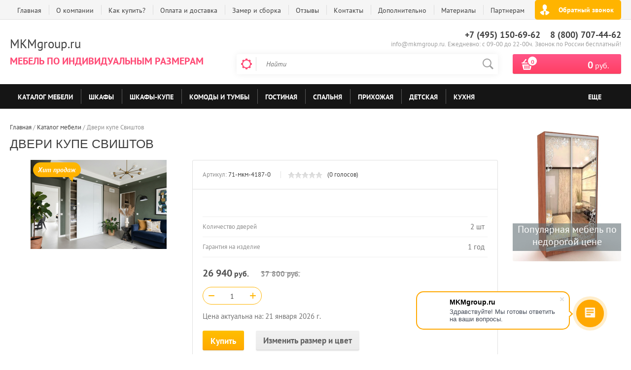

--- FILE ---
content_type: text/html; charset=utf-8
request_url: https://mkmgroup.ru/shop/product/dveri-kupe-svishtov/
body_size: 43552
content:

	<!doctype html><html lang="ru"><head><meta charset="utf-8"><meta name="robots" content="all"/><title>Двери купе Свиштов за 26940 руб. — заказать мебель от производителя </title><meta name="description" content="Двери купе Свиштов — изготовление по индивидуальным размерам от 2х дней. Официальная гарантия. Доставка по Москве и России "><meta name="keywords" content="Двери купе Свиштов"><meta name="SKYPE_TOOLBAR" content="SKYPE_TOOLBAR_PARSER_COMPATIBLE"><meta name="viewport" content="width=device-width, initial-scale=1.0, maximum-scale=1.0, user-scalable=no"><meta name="format-detection" content="telephone=no"><meta http-equiv="x-rim-auto-match" content="none"><meta name="cmsmagazine" content="86368d8963b4f0f96b434aafa426cd49" /><script src="/g/libs/jquery/1.10.2/jquery.min.js"></script>	<link rel="stylesheet" href="/g/css/styles_articles_tpl.css">
<meta name="yandex-verification" content="d4c88e6acc2fe4d4" />
<meta name="yandex-verification" content="094278858beec8c6" />
<meta name="yandex-verification" content="d4c88e6acc2fe4d4" />
<meta name="google-site-verification" content="VTjmKiKflWH17XCvhy1i7B5fouM1tcV4ur-Jjuh7nYY" />

            <!-- 46b9544ffa2e5e73c3c971fe2ede35a5 -->
            <script src='/shared/s3/js/lang/ru.js'></script>
            <script src='/shared/s3/js/common.min.js'></script>
        <link rel='stylesheet' type='text/css' href='/shared/s3/css/calendar.css' /><link rel='stylesheet' type='text/css' href='/shared/highslide-4.1.13/highslide.min.css'/>
<script type='text/javascript' src='/shared/highslide-4.1.13/highslide-full.packed.js'></script>
<script type='text/javascript'>
hs.graphicsDir = '/shared/highslide-4.1.13/graphics/';
hs.outlineType = null;
hs.showCredits = false;
hs.lang={cssDirection:'ltr',loadingText:'Загрузка...',loadingTitle:'Кликните чтобы отменить',focusTitle:'Нажмите чтобы перенести вперёд',fullExpandTitle:'Увеличить',fullExpandText:'Полноэкранный',previousText:'Предыдущий',previousTitle:'Назад (стрелка влево)',nextText:'Далее',nextTitle:'Далее (стрелка вправо)',moveTitle:'Передвинуть',moveText:'Передвинуть',closeText:'Закрыть',closeTitle:'Закрыть (Esc)',resizeTitle:'Восстановить размер',playText:'Слайд-шоу',playTitle:'Слайд-шоу (пробел)',pauseText:'Пауза',pauseTitle:'Приостановить слайд-шоу (пробел)',number:'Изображение %1/%2',restoreTitle:'Нажмите чтобы посмотреть картинку, используйте мышь для перетаскивания. Используйте клавиши вперёд и назад'};</script>
<link rel="icon" href="/favicon.ico" type="image/x-icon">
<link rel="apple-touch-icon" href="/touch-icon-iphone.png">
<link rel="apple-touch-icon" sizes="76x76" href="/touch-icon-ipad.png">
<link rel="apple-touch-icon" sizes="120x120" href="/touch-icon-iphone-retina.png">
<link rel="apple-touch-icon" sizes="152x152" href="/touch-icon-ipad-retina.png">
<meta name="msapplication-TileImage" content="/touch-w8-mediumtile.png"/>
<meta name="msapplication-square70x70logo" content="/touch-w8-smalltile.png" />
<meta name="msapplication-square150x150logo" content="/touch-w8-mediumtile.png" />
<meta name="msapplication-wide310x150logo" content="/touch-w8-widetile.png" />
<meta name="msapplication-square310x310logo" content="/touch-w8-largetile.png" />

<link rel='stylesheet' type='text/css' href='/t/images/__csspatch/1/patch.css'/>

<!--s3_require-->
<link rel="stylesheet" href="/g/basestyle/1.0.1/user/user.css" type="text/css"/>
<link rel="stylesheet" href="/g/basestyle/1.0.1/user/user.blue.css" type="text/css"/>
<script type="text/javascript" src="/g/basestyle/1.0.1/user/user.js" async></script>
<!--/s3_require-->

<!--s3_goal-->
<script src="/g/s3/goal/1.0.0/s3.goal.js"></script>
<script>new s3.Goal({map:{"101215":{"goal_id":"101215","object_id":"1328015","event":"submit","system":"metrika","label":"izmenit_napolnenie_shkaf","code":"anketa"},"101415":{"goal_id":"101415","object_id":"1386815","event":"submit","system":"metrika","label":"dobavit_komplect","code":"anketa"},"101615":{"goal_id":"101615","object_id":"1387015","event":"submit","system":"metrika","label":"izmenit_cvet","code":"anketa"},"101815":{"goal_id":"101815","object_id":"1646615","event":"submit","system":"metrika","label":"zakaz_obratniy_zvonok","code":"anketa"},"102015":{"goal_id":"102015","object_id":"1768615","event":"submit","system":"metrika","label":"zakaz_zvonok1","code":"anketa"},"102215":{"goal_id":"102215","object_id":"2153015","event":"submit","system":"metrika","label":"vyzvat_zamershica","code":"anketa"},"102415":{"goal_id":"102415","object_id":"2153415","event":"submit","system":"metrika","label":"rasschitat_dostavku","code":"anketa"},"102615":{"goal_id":"102615","object_id":"38992641","event":"submit","system":"metrika","label":"Obratnay_zvyaz","code":"anketa"},"102815":{"goal_id":"102815","object_id":"38992841","event":"submit","system":"metrika","label":"podpiska","code":"anketa"},"103015":{"goal_id":"103015","object_id":"38993041","event":"submit","system":"metrika","label":"izmenit_razmericvet","code":"anketa"},"483615":{"goal_id":"483615","object_id":"2153015","event":"submit","system":"analytics","label":"vyzvat_zamershica1","code":"anketa"},"483815":{"goal_id":"483815","object_id":"1386815","event":"submit","system":"analytics","label":"dobavit_komplect1","code":"anketa"},"484015":{"goal_id":"484015","object_id":"1768615","event":"submit","system":"analytics","label":"zakaz_zvonok11","code":"anketa"},"484215":{"goal_id":"484215","object_id":"1328015","event":"submit","system":"analytics","label":"izmenit_napolnenie_shkaf1","code":"anketa"},"484415":{"goal_id":"484415","object_id":"38993041","event":"submit","system":"analytics","label":"izmenit_razmericvet1","code":"anketa"},"484615":{"goal_id":"484615","object_id":"1387015","event":"submit","system":"analytics","label":"izmenit_cvet1","code":"anketa"},"484815":{"goal_id":"484815","object_id":"38992641","event":"submit","system":"analytics","label":"Obratnay_zvyaz1","code":"anketa"},"485015":{"goal_id":"485015","object_id":"38992841","event":"submit","system":"analytics","label":"podpiska1","code":"anketa"},"485215":{"goal_id":"485215","object_id":"2153415","event":"submit","system":"analytics","label":"rasschitat_dostavku1","code":"anketa"}}, goals: [], ecommerce:[]});</script>
<!--/s3_goal-->
			
		
		
		
			<link rel="stylesheet" type="text/css" href="/g/shop2v2/default/css/theme.less.css">		
			<script type="text/javascript" src="/g/printme.js"></script>
		<script type="text/javascript" src="/g/shop2v2/default/js/tpl.js"></script>
		<script type="text/javascript" src="/g/shop2v2/default/js/baron.min.js"></script>
		
			<script type="text/javascript" src="/g/shop2v2/default/js/shop2.2.js"></script>
		
	<script type="text/javascript">shop2.init({"productRefs": {"85366507":{"izmenit_cvet":{"6931615":["101044507"]},"izmenit_razmery":{"6931415":["101044507"]},"stil_":{"36131504":["101044507"]},"cvet_fasada":{"36129904":["101044507"]},"cvet_korpusa":{"36126104":["101044507"]},"material_korpusa":{"247146506":["101044507"]},"konstrukcia":{"7342215":["101044507"]},"dveri":{"13881704":["101044507"]},"izdelie_v_drugih_cvetah":{"7217615":["101044507"]},"kolicestvo_dverej":{"2":["101044507"]},"mehanizm_dverej":{"7414415":["101044507"]},"tip_otkryvania":{"6928615":["101044507"]},"stoimost_po_individual_nym_razme":{"223847906":["101044507"]},"garantia_na_izdelie":{"7343015":["101044507"]},"dopolnitel_no_286":{"7344215":["101044507"]},"vybrat_cvet":{"e4ad7b9b169538ee9cd49c4a9f6b1328":["101044507"]},"vybrat_komplektaciu":{"aa741771230c5c44b9f1f25b5e6d1ce1":["101044507"]},"izmenit_napolnenie":{"d581bec9e6d7f20370b04b80f9a0dcdd":["101044507"]},"dostavim_za_2_dna_":{"e0de27d2509e8d00cfaa3eec2b41d99f":["101044507"]},"sirina_405":{"1200":["101044507"]},"vysota_484":{"1900":["101044507"]}}},"apiHash": {"getPromoProducts":"e799ffb897af7bdbc7ccf52357c48bce","getSearchMatches":"96ca2c37bf5dfaacf846149ec69b387e","getFolderCustomFields":"4abbb72c6af20d0a61112c58ef0f5b5c","getProductListItem":"c817af750b26c2ddc033bf26c9a6ebb9","cartAddItem":"9ac3c8df66f3623eafb99102e016e6bf","cartRemoveItem":"40ec2b685bf75c61ed7260ff496b1464","cartUpdate":"33603474dff946033c6aae1100418d78","cartRemoveCoupon":"9ea15da5fa3f67c618ce29fb8f03cb1f","cartAddCoupon":"851a30184f14f478eafe20cc0e3d68fb","deliveryCalc":"7f42b6bfab18d1ce979cf704a73f7597","printOrder":"e685a4e87b8d1afe79e17385884d7402","cancelOrder":"1b707f441796635fc968c3c71b1c8283","cancelOrderNotify":"465a65b0d5955d1fc3f7d744f1bb0cd2","repeatOrder":"0d1d9795f22373d5a6d4cc768e01fb03","paymentMethods":"171125f8b0ba4db27e886071f0aa92e9","compare":"eaed1b98e966abf089c86dd977c66b86"},"hash": null,"verId": 1479766,"mode": "product","step": "","uri": "/shop","IMAGES_DIR": "/d/","my": {"list_picture_enlarge":true,"accessory":"\u0410\u043a\u0441\u0441\u0435\u0441\u0441\u0443\u0430\u0440\u044b","kit":"\u041d\u0430\u0431\u043e\u0440","recommend":"\u0420\u0435\u043a\u043e\u043c\u0435\u043d\u0434\u0443\u0435\u043c\u044b\u0435","similar":"\u041f\u043e\u0445\u043e\u0436\u0438\u0435","modification":"\u041c\u043e\u0434\u0438\u0444\u0438\u043a\u0430\u0446\u0438\u0438","unique_values":true,"pricelist_options_toggle":true,"special_alias":"\u0425\u0438\u0442 \u043f\u0440\u043e\u0434\u0430\u0436","preorder_alias":"\u041f\u043e\u0434 \u0437\u0430\u043a\u0430\u0437","search_range_max":"500000","buy_alias":"\u041a\u0443\u043f\u0438\u0442\u044c"},"shop2_cart_order_payments": 1,"cf_margin_price_enabled": 0,"maps_yandex_key":"","maps_google_key":""});</script>
<style type="text/css">.product-item-thumb {width: 200px;}.product-item-thumb .product-image, .product-item-simple .product-image {height: 200px;width: 200px;}.product-item-thumb .product-amount .amount-title {width: 104px;}.product-item-thumb .product-price {width: 150px;}.shop2-product .product-side-l {width: 276px;}.shop2-product .product-image {height: 276px;width: 276px;}.shop2-product .product-thumbnails li {width: 82px;height: 82px;}</style>
 <link rel="stylesheet" href="/t/v1122/images/theme0/theme.scss.css"><!--[if lt IE 10]><script src="/g/libs/ie9-svg-gradient/0.0.1/ie9-svg-gradient.min.js"></script><script src="/g/libs/jquery-placeholder/2.0.7/jquery.placeholder.min.js"></script><script src="/g/libs/jquery-textshadow/0.0.1/jquery.textshadow.min.js"></script><script src="/g/s3/misc/ie/0.0.1/ie.js"></script><![endif]--><!--[if lt IE 9]><script src="/g/libs/html5shiv/html5.js"></script><![endif]--><script src="/g/s3/misc/includeform/0.0.2/s3.includeform.js"></script><link rel="stylesheet" href="/t/v1122/images/dops2017.css" /><script src="/t/v1122/images/js/jquery.matchheigh.js"></script>
<script>
	$(function(){
		 //$('.block-body222').s3IncludeForm('/frm');
		
		$('.product-list-thumbs .product-thumb-item .product-image').matchHeight({
			byRow: true,
			property: 'min-height'
		});
		
	});
</script>

<script>
	$(function(){
		shop2.on('afterCartAddItem', function() {
			window.location.href=shop2.uri + '/cart'
		});
	})
</script>
<link rel="stylesheet" href="/t/v1122/images/site.addons.scss.css"><link rel="stylesheet" href="/t/v1122/images/site.addons2.scss.css"><link rel="stylesheet" href="/t/v1122/images/site.articles.scss.css"><link rel="stylesheet" href="/t/v1122/images/addon_style.scss.css"><script type="text/javascript" src="/g/s3/xapi/xapi.bundle.js"></script><script src="/t/v1122/images/js/addon_site.js"></script><link rel="stylesheet" href="/t/v1122/images/site.params.scss.css"></head><body><div class="site-wrapper2"><div class="site-wrapper"><div class="user-block-wr"><div class="block-user"><div class="close-btn"></div><div class="block-title"></div><div class="block-body block-body222"><!--includeForm-->
	<div style="font-size: 25px;     color: #404040;
    font-family: Arial, Helvetica, sans-serif;
    font-weight: normal;
    font-style: normal;
    text-transform: uppercase; margin-bottom: 0.67em;">Заказать обратный звонок</div>

		<div class="tpl-anketa" data-api-url="/-/x-api/v1/public/?method=form/postform&param[form_id]=1768615&param[tpl]=db:frm.tpl" data-api-type="form">
		<form method="post">
	
		
	
	 	
		<b>Ваше имя:</b><br />	<input type="text" size="30" maxlength="100" value="" name="d[0]" id="d[0]"  />
		
			
	
			<b>Ваш телефон:</b><SPAN style="color:red">*</SPAN><br />	<input type="text" size="30" maxlength="100" value="" class="phone" name="d[2]" id="d[2]" />
		
			
	
	 		<div class="captcha">
			</div>
	
	
	
	
	<input type="submit" value="Перезвоните мне!"><re-captcha data-captcha="recaptcha"
     data-name="captcha"
     data-sitekey="6LddAuIZAAAAAAuuCT_s37EF11beyoreUVbJlVZM"
     data-lang="ru"
     data-rsize="invisible"
     data-type="image"
     data-theme="light"></re-captcha></form>
	

</div>
	<div class="sucsess-result">Спасибо за Вашу заявку!

Менеджер Интернет-магазина свяжется с Вами в ближайшее время!</div>

<script src="/shared/misc/calendar.gen.js" type="text/javascript" language="javascript" charset="utf-8"></script>

<!--includeForm--></div></div></div><div class="top-line-wr displayNone"><div class="top-line-in"><div class="top-block-menu-wr"><div class="top-block-menu-btn"><span></span></div><div class="top-block-in"><nav class="menu-top-wrap"><ul class="menu-top"><li><a href="/" >Главная</a></li><li><a href="/o-kompanii/" >О компании</a></li><li><a href="/kak-kupit/" >Как купить?</a></li><li><a href="/oplata-i-dostavka/" >Оплата и доставка</a></li><li><a href="/zamer-i-sborka/" >Замер и сборка</a></li><li><a href="/otzyvy/" >Отзывы</a></li><li><a href="/kontakty/" >Контакты</a></li><li><a href="/dopolnitelnaya-komplektatsiya/" >Дополнительно</a><ul class="level-2"><li><a href="/shop/folder/varianty-napolneniya-shkafa/" >Варианты наполнения шкафа</a></li><li><a href="/shop/folder/dopolnitelnyye-elementy-1/" >Дополнительные элементы</a></li><li><a href="/mekhanizmy-transformatsii-divanov-1/" >Механизмы трансформации диванов</a></li></ul></li><li><a href="/materialy-1/" >Материалы</a></li><li><a href="/partneram/" >Партнерам</a></li></ul></nav></div></div><div class="user-block-btn">Обратный звонок</div></div></div><header role="banner" class="site-header"><div class="header-in"><div class="company-block"><div class="comapany-name-wr"><div class="comapany-name"><a href="https://mkmgroup.ru"  title="На главную страницу" >MKMgroup.ru </a></div><div class="company-activity">мебель по индивидуальным размерам</div></div></div><div class="header-right"><div class="company-contacts"><div class="top-phone-wr"><div class="top-phone"><div><a href="tel:+7 (495) 150-69-62">+7 (495) 150-69-62</a></div><div><a href="tel:8 (800) 707-44-62">8 (800) 707-44-62</a></div></div><div class="work-time">info@mkmgroup.ru. Ежедневно: с  09-00 до 22-00ч. Звонок по России бесплатный!</div></div></div><div class="header-right-bot clear-self"><noindex><div class="search-block-wr"><div class="search-block-wr-btn"></div><div class="search-block">	
    
<div class="search-online-store">
	<div class="block-title"></div>

	<div class="block-body">
		<form class="dropdown" action="/shop/search/" enctype="multipart/form-data">
			<input type="hidden" name="sort_by" value="">
			
			            <div class="row search_price range_slider_wrapper">
                <div class="row-title">Цена</div>
                <div class="range-title clear-self">
                    <div class="range-title-left">от</div>
                    <div class="range-title-right">до</div>
                </div>
                <div class="input_range_slider"></div>
                <div class="price_range clear-self">
                    <input name="s[price][min]" type="text" size="5" class="small low" value="0" />
                    <input name="s[price][max]" type="text" size="5" class="small hight" data-max="500000" data-step="0" value="500000" />
                </div>
            </div>
            
<!-- 							<div class="field dimension clear-self">
					<span class="field-title">Цена (руб.):</span><br>
					<label class="start">
						<span class="input"><input name="s[price][min]" placeholder="от" type="text" value=""></span>
					</label>
					<label class="end">
						<span class="input"><input name="s[price][max]" placeholder="до" type="text" value=""></span>
					</label>
				</div>
			 -->

							<div class="field text">
					<label class="field-title" for="s[name]">Название:</label><br>
					<label class="input"><input type="text" name="s[name]" id="s[name]" value=""></label>
				</div>
			
							<div class="field text">
					<label class="field-title" for="s[article">Артикул:</label><br>
					<label class="input"><input type="text" name="s[article]" id="s[article" value=""></label>
				</div>
			
							<div class="field text">
					<label class="field-title" for="search_text">Текст:</label><br>
					<label class="input"><input type="text" name="search_text" id="search_text"  value=""></label>
				</div>
						
							<div class="field select">
					<span class="field-title">Выберите категорию:</span><br>
					<select name="s[folder_id]" id="s[folder_id]">
						<option value="">Все</option>
																											                            <option value="59685505" >
	                                 Каталог мебели
	                            </option>
	                        														                            <option value="20286815" >
	                                 Шкафы
	                            </option>
	                        														                            <option value="20289015" >
	                                &raquo; Распашные
	                            </option>
	                        														                            <option value="20289215" >
	                                &raquo; Купе
	                            </option>
	                        														                            <option value="20297815" >
	                                &raquo; Угловые
	                            </option>
	                        														                            <option value="473968415" >
	                                &raquo; Гардеробные системы
	                            </option>
	                        														                            <option value="20289615" >
	                                &raquo; С зеркалом
	                            </option>
	                        														                            <option value="20294415" >
	                                &raquo; С антресолью
	                            </option>
	                        														                            <option value="20294615" >
	                                &raquo; На заказ
	                            </option>
	                        														                            <option value="20294815" >
	                                &raquo; Встроенные
	                            </option>
	                        														                            <option value="20295015" >
	                                &raquo; Гармошка
	                            </option>
	                        														                            <option value="20295215" >
	                                &raquo; Пеналы
	                            </option>
	                        														                            <option value="20295415" >
	                                &raquo; Двухстворчатые распашные
	                            </option>
	                        														                            <option value="20295815" >
	                                &raquo; Трехстворчатые распашные
	                            </option>
	                        														                            <option value="20296015" >
	                                &raquo; Четырехстворчатые распашные
	                            </option>
	                        														                            <option value="20297415" >
	                                &raquo; Недорогие
	                            </option>
	                        														                            <option value="482567815" >
	                                &raquo; Мебель на балкон
	                            </option>
	                        														                            <option value="481834015" >
	                                &raquo; Двери купе
	                            </option>
	                        														                            <option value="20287015" >
	                                 Шкафы-купе
	                            </option>
	                        														                            <option value="20298615" >
	                                &raquo; С зеркалом
	                            </option>
	                        														                            <option value="20298815" >
	                                &raquo; Радиусные
	                            </option>
	                        														                            <option value="20300015" >
	                                &raquo; Угловые
	                            </option>
	                        														                            <option value="20299015" >
	                                &raquo; С пескоструйным рисунком
	                            </option>
	                        														                            <option value="20299215" >
	                                &raquo; С фотопечатью
	                            </option>
	                        														                            <option value="20299415" >
	                                &raquo; Эконом
	                            </option>
	                        														                            <option value="20299615" >
	                                &raquo; Встроенные
	                            </option>
	                        														                            <option value="20299815" >
	                                &raquo; На заказ
	                            </option>
	                        														                            <option value="20300615" >
	                                &raquo; Узкие
	                            </option>
	                        														                            <option value="20301615" >
	                                &raquo; Двухдверные
	                            </option>
	                        														                            <option value="20302015" >
	                                &raquo; Трехдверные
	                            </option>
	                        														                            <option value="20302215" >
	                                &raquo; Четырехдверные
	                            </option>
	                        														                            <option value="481834215" >
	                                &raquo; Двери купе для шкафа
	                            </option>
	                        														                            <option value="20288815" >
	                                 Комоды и тумбы
	                            </option>
	                        														                            <option value="20310015" >
	                                &raquo; Комоды
	                            </option>
	                        														                            <option value="20310415" >
	                                &raquo; Комоды пеленальные
	                            </option>
	                        														                            <option value="20310615" >
	                                &raquo; Комоды недорогие
	                            </option>
	                        														                            <option value="20310815" >
	                                &raquo; Комоды узкие
	                            </option>
	                        														                            <option value="20461215" >
	                                &raquo; Тумбы под ТВ
	                            </option>
	                        														                            <option value="20462215" >
	                                &raquo; Тумбы прикроватные
	                            </option>
	                        														                            <option value="20462415" >
	                                &raquo; Тумбы для обуви
	                            </option>
	                        														                            <option value="282499905" >
	                                &raquo; Консоли
	                            </option>
	                        														                            <option value="20287215" >
	                                 Гостиная
	                            </option>
	                        														                            <option value="20305015" >
	                                &raquo; Стенки в гостиную
	                            </option>
	                        														                            <option value="20305415" >
	                                &raquo; Модульные стенки в гостиную
	                            </option>
	                        														                            <option value="20305615" >
	                                &raquo; Современные стенки в гостиную
	                            </option>
	                        														                            <option value="20305815" >
	                                &raquo; Классические стенки в гостиную
	                            </option>
	                        														                            <option value="20305215" >
	                                &raquo; Стенки недорогие
	                            </option>
	                        														                            <option value="20306015" >
	                                &raquo; Угловые стенки
	                            </option>
	                        														                            <option value="20304415" >
	                                &raquo; Шкафы для гостиной
	                            </option>
	                        														                            <option value="20306215" >
	                                &raquo; Тумбы под телевизор
	                            </option>
	                        														                            <option value="20306415" >
	                                &raquo; Стеллажи в гостиную
	                            </option>
	                        														                            <option value="20306615" >
	                                &raquo; Витрины в гостиную
	                            </option>
	                        														                            <option value="20307015" >
	                                &raquo; Журнальные столики в гостиную
	                            </option>
	                        														                            <option value="20287415" >
	                                 Спальня
	                            </option>
	                        														                            <option value="20307615" >
	                                &raquo; Спальные гарнитуры
	                            </option>
	                        														                            <option value="20308615" >
	                                &raquo; Кровати
	                            </option>
	                        														                            <option value="26891215" >
	                                &raquo;&raquo; Мягкие кровати
	                            </option>
	                        														                            <option value="26891415" >
	                                &raquo;&raquo; Кровати из массива
	                            </option>
	                        														                            <option value="26892015" >
	                                &raquo;&raquo; Кровати детские
	                            </option>
	                        														                            <option value="20308815" >
	                                &raquo; Матрасы
	                            </option>
	                        														                            <option value="20588615" >
	                                &raquo; Угловая спальня
	                            </option>
	                        														                            <option value="20309615" >
	                                &raquo; Туалетные столики и трюмо
	                            </option>
	                        														                            <option value="20307815" >
	                                &raquo; Комоды в спальню
	                            </option>
	                        														                            <option value="20308215" >
	                                &raquo; Прикроватные тумбы
	                            </option>
	                        														                            <option value="20307215" >
	                                &raquo; Журнальные столики в спальню
	                            </option>
	                        														                            <option value="20301415" >
	                                &raquo; Шкафы-купе в спальню
	                            </option>
	                        														                            <option value="20308415" >
	                                &raquo; Шкафы угловые в спальню
	                            </option>
	                        														                            <option value="20588415" >
	                                &raquo; Шкаф в спальню
	                            </option>
	                        														                            <option value="20287615" >
	                                 Прихожая
	                            </option>
	                        														                            <option value="20586815" >
	                                &raquo; Угловая прихожая
	                            </option>
	                        														                            <option value="20462615" >
	                                &raquo; Обувницы
	                            </option>
	                        														                            <option value="20587015" >
	                                &raquo; Вешалки в прихожую
	                            </option>
	                        														                            <option value="20301015" >
	                                &raquo; Шкафы-купе в прихожую
	                            </option>
	                        														                            <option value="20451415" >
	                                &raquo; Комод в прихожую
	                            </option>
	                        														                            <option value="20587615" >
	                                &raquo; Прихожая настенная
	                            </option>
	                        														                            <option value="20587215" >
	                                &raquo; Прихожая купе
	                            </option>
	                        														                            <option value="20587415" >
	                                &raquo; Прихожие недорогие
	                            </option>
	                        														                            <option value="20588015" >
	                                &raquo; Прихожая узкая
	                            </option>
	                        														                            <option value="20587815" >
	                                &raquo; Встроенный шкаф в прихожую
	                            </option>
	                        														                            <option value="20588215" >
	                                &raquo; Прихожая на заказ
	                            </option>
	                        														                            <option value="20287815" >
	                                 Детская
	                            </option>
	                        														                            <option value="20589615" >
	                                &raquo; Детские кровати
	                            </option>
	                        														                            <option value="20591015" >
	                                &raquo;&raquo; Двухъярусные кровати
	                            </option>
	                        														                            <option value="20591215" >
	                                &raquo; Детская мебель на заказ
	                            </option>
	                        														                            <option value="20591815" >
	                                &raquo; Угловая детская комната
	                            </option>
	                        														                            <option value="20591415" >
	                                &raquo; Детская мебель для девочек
	                            </option>
	                        														                            <option value="20591615" >
	                                &raquo; Детская мебель для мальчиков
	                            </option>
	                        														                            <option value="20592015" >
	                                &raquo; Столы в детскую
	                            </option>
	                        														                            <option value="20592215" >
	                                &raquo; Комод в детскую
	                            </option>
	                        														                            <option value="20592615" >
	                                &raquo; Комод с пеленальным столиком
	                            </option>
	                        														                            <option value="20288215" >
	                                 Кухня
	                            </option>
	                        														                            <option value="22361215" >
	                                &raquo; Прямые кухонные гарнитуры
	                            </option>
	                        														                            <option value="22361415" >
	                                &raquo; Угловые кухонные гарнитуры
	                            </option>
	                        														                            <option value="22361615" >
	                                &raquo; Кухня эконом
	                            </option>
	                        														                            <option value="22362015" >
	                                &raquo; Маленькие кухни
	                            </option>
	                        														                            <option value="22362215" >
	                                &raquo; Современные кухни
	                            </option>
	                        														                            <option value="22362415" >
	                                &raquo; Классические кухни
	                            </option>
	                        														                            <option value="22363415" >
	                                &raquo; Кухни на заказ
	                            </option>
	                        														                            <option value="22362815" >
	                                &raquo; Диван на кухню
	                            </option>
	                        														                            <option value="22363015" >
	                                &raquo; Дополнительные элементы
	                            </option>
	                        														                            <option value="22363215" >
	                                &raquo;&raquo; Столешницы
	                            </option>
	                        														                            <option value="22363815" >
	                                &raquo;&raquo; Стеновые панели
	                            </option>
	                        														                            <option value="22364015" >
	                                &raquo;&raquo; Мойки и сушки
	                            </option>
	                        														                            <option value="27265815" >
	                                &raquo; Кухонные столы
	                            </option>
	                        														                            <option value="20288415" >
	                                 Диваны и кресла
	                            </option>
	                        														                            <option value="22364615" >
	                                &raquo; Кресла
	                            </option>
	                        														                            <option value="22364815" >
	                                &raquo; Пуфы
	                            </option>
	                        														                            <option value="20592815" >
	                                &raquo; Угловые диваны
	                            </option>
	                        														                            <option value="20593615" >
	                                &raquo; Прямые диваны
	                            </option>
	                        														                            <option value="20593015" >
	                                &raquo; Детские диваны
	                            </option>
	                        														                            <option value="27988815" >
	                                &raquo; Кухонные уголки
	                            </option>
	                        														                            <option value="20593215" >
	                                &raquo; Диваны со спальным местом
	                            </option>
	                        														                            <option value="20593815" >
	                                &raquo; Модульные диваны
	                            </option>
	                        														                            <option value="20594215" >
	                                &raquo; Недорогие диваны
	                            </option>
	                        														                            <option value="20595215" >
	                                &raquo; Диваны еврокнижки
	                            </option>
	                        														                            <option value="20596215" >
	                                &raquo; Диваны книжка
	                            </option>
	                        														                            <option value="20595015" >
	                                &raquo; Диваны выкатные
	                            </option>
	                        														                            <option value="20595415" >
	                                &raquo; Диваны дельфин
	                            </option>
	                        														                            <option value="20596015" >
	                                &raquo; Диваны раскладушки
	                            </option>
	                        														                            <option value="20595815" >
	                                &raquo; Диваны аккордеон
	                            </option>
	                        														                            <option value="27392215" >
	                                &raquo; Диваны пума
	                            </option>
	                        														                            <option value="27391615" >
	                                &raquo; Диваны тик-так
	                            </option>
	                        														                            <option value="20609815" >
	                                &raquo; Тахта Софа Кушетка
	                            </option>
	                        														                            <option value="20594615" >
	                                &raquo; Двухместные диваны
	                            </option>
	                        														                            <option value="20594815" >
	                                &raquo; Трехместные диваны
	                            </option>
	                        														                            <option value="27617215" >
	                                &raquo; Четырехместные диваны
	                            </option>
	                        														                            <option value="27618215" >
	                                &raquo; Пятиместные диваны
	                            </option>
	                        														                            <option value="27617815" >
	                                &raquo; Шестиместные диваны
	                            </option>
	                        														                            <option value="29054415" >
	                                 Мебель из массива
	                            </option>
	                        														                            <option value="29104215" >
	                                &raquo; Шкафы из массива
	                            </option>
	                        														                            <option value="29103815" >
	                                &raquo; Прихожие из массива
	                            </option>
	                        														                            <option value="29054815" >
	                                &raquo; Комоды и тумбы из массива
	                            </option>
	                        														                            <option value="29103415" >
	                                &raquo; Гостиные из массива
	                            </option>
	                        														                            <option value="29054615" >
	                                &raquo; Кровати из массива
	                            </option>
	                        														                            <option value="161605307" >
	                                &raquo; Мебель для сада и дачи
	                            </option>
	                        														                            <option value="23863815" >
	                                 Гардеробные
	                            </option>
	                        														                            <option value="20288015" >
	                                 Кабинет
	                            </option>
	                        														                            <option value="20763415" >
	                                &raquo; Библиотеки
	                            </option>
	                        														                            <option value="20764015" >
	                                &raquo; Книжные шкафы
	                            </option>
	                        														                            <option value="20764415" >
	                                &raquo; Стеллажи
	                            </option>
	                        														                            <option value="20764615" >
	                                &raquo; Столы компьютерные
	                            </option>
	                        														                            <option value="20764815" >
	                                &raquo; Столы письменные
	                            </option>
	                        														                            <option value="21789815" >
	                                 Материалы
	                            </option>
	                        											</select>
				</div>

				<div id="shop2_search_custom_fields"></div>
			
						<div id="shop2_search_global_fields">
				
																																					</div>
						
							<div class="field select">
					<span class="field-title">Производитель:</span><br>
					<select name="s[vendor_id]">
						<option value="">Все</option>          
	                    	                        <option value="60309505" >Хелен ЛДСП - 01</option>
	                    					</select>
				</div>
						
											    <div class="field select">
				        <div class="field-title">Черная пятница:</div>
				            				            <select name="s[flags][570504]">
				            <option value="">Все</option>
				            <option value="1">да</option>
				            <option value="0">нет</option>
				        </select>
				    </div>
		    												    <div class="field select">
				        <div class="field-title">Новинка:</div>
				            				            <select name="s[flags][2]">
				            <option value="">Все</option>
				            <option value="1">да</option>
				            <option value="0">нет</option>
				        </select>
				    </div>
		    												    <div class="field select">
				        <div class="field-title">Спецпредложение:</div>
				            				            <select name="s[flags][1]">
				            <option value="">Все</option>
				            <option value="1">да</option>
				            <option value="0">нет</option>
				        </select>
				    </div>
		    				
							<div class="field select">
					<span class="field-title">Результатов на странице:</span>
					<select name="s[products_per_page]">
									            				            				            <option value="5">5</option>
			            				            				            <option value="20">20</option>
			            				            				            <option value="35">35</option>
			            				            				            <option value="50">50</option>
			            				            				            <option value="65">65</option>
			            				            				            <option value="80">80</option>
			            				            				            <option value="95">95</option>
			            					</select>
				</div>
			
			<div class="submit">
				<button type="submit" class="search-btn btn-variant1">Найти</button>
			</div>
		<re-captcha data-captcha="recaptcha"
     data-name="captcha"
     data-sitekey="6LddAuIZAAAAAAuuCT_s37EF11beyoreUVbJlVZM"
     data-lang="ru"
     data-rsize="invisible"
     data-type="image"
     data-theme="light"></re-captcha></form>
	</div>
</div><!-- Search Form --><form action="/shop/search/" enctype="multipart/form-data" class="site-search-form clear-self"><div class="close-btn"></div><input type="text" class="search-text"  name="search_text" onBlur="this.placeholder=this.placeholder==''?'Найти':this.placeholder" onFocus="this.placeholder=this.placeholder=='Найти'?'':this.placeholder;" placeholder="Найти" /><input type="submit" class="search-but" value=""/><re-captcha data-captcha="recaptcha"
     data-name="captcha"
     data-sitekey="6LddAuIZAAAAAAuuCT_s37EF11beyoreUVbJlVZM"
     data-lang="ru"
     data-rsize="invisible"
     data-type="image"
     data-theme="light"></re-captcha></form></div></div></noindex><div id="shop2-cart-preview" class="cart-block-wr">
	<a href="/shop/cart/" class="cart-block btn-variant1">
		<div class="cart-total-amount">
			<span>0</span>
		</div>
		<div class="cart-total-sum"><strong>0</strong> руб.</div>
	</a>
</div></div></div></div></header> <!-- .site-header --><div class="folders-line-wr"><div class="folders-line-in clear-self"><div class="folders-block-wr displayNone"><div class="folders-block-title"><span>Каталог товаров</span></div><nav class="folders-block-in"><div class="btn-close-folder"></div><div class="btn-close-level2"></div><ul class="folders-block"><li class="opened activ"><a href="/shop/folder/katalog-mebeli/" ><span>Каталог мебели</span></a></li><li class="has-child"><a href="/shop/folder/shkafy/" ><span>Шкафы</span></a><ul class="level-2"><li><a href="/shop/folder/shkafy-raspashnyye/" ><span>Распашные</span></a></li><li><a href="/shop/folder/shkafy-kupe-1/" ><span>Купе</span></a></li><li><a href="/shop/folder/uglovyye-shkafy/" ><span>Угловые</span></a></li><li><a href="/shop/folder/garderobnyye-sistemy/" ><span>Гардеробные системы</span></a></li><li><a href="/shop/folder/shkafy-s-zerkalom/" ><span>С зеркалом</span></a></li><li><a href="/shop/folder/shkafy-s-antresolyu/" ><span>С антресолью</span></a></li><li><a href="/shop/folder/shkafy-po-individualnym-razmeram/" ><span>На заказ</span></a></li><li><a href="/shop/folder/vstroyennyye-shkafy/" ><span>Встроенные</span></a></li><li><a href="/shop/folder/shkafy-garmoshka/" ><span>Гармошка</span></a></li><li><a href="/shop/folder/shkafy-penaly/" ><span>Пеналы</span></a></li><li><a href="/shop/folder/dvukhstvorchatyye-shkafy-raspashnyye/" ><span>Двухстворчатые распашные</span></a></li><li><a href="/shop/folder/trekhstvorchatyye-shkafy-raspashnyye/" ><span>Трехстворчатые распашные</span></a></li><li><a href="/shop/folder/chetyrekhstvorchatyye-shkafy-raspashnyye/" ><span>Четырехстворчатые распашные</span></a></li><li><a href="/shop/folder/shkafy-nedorogiye/" ><span>Недорогие</span></a></li><li><a href="/shop/folder/mebel-na-balkon/" ><span>Мебель на балкон</span></a></li><li><a href="/shop/folder/dveri-kupe/" ><span>Двери купе</span></a></li></ul></li><li class="has-child"><a href="/shop/folder/shkafy-kupe/" ><span>Шкафы-купе</span></a><ul class="level-2"><li><a href="/shop/folder/shkafy-kupe-s-zerkalom/" ><span>С зеркалом</span></a></li><li><a href="/shop/folder/radiusnyye-shkafy-kupe/" ><span>Радиусные</span></a></li><li><a href="/shop/folder/shkafy-kupe-uglovyye/" ><span>Угловые</span></a></li><li><a href="/shop/folder/shkafy-kupe-s-peskostruynym-risunkom/" ><span>С пескоструйным рисунком</span></a></li><li><a href="/shop/folder/shkafy-kupe-s-fotopechatyu/" ><span>С фотопечатью</span></a></li><li><a href="/shop/folder/shkafy-kupe-ekonom/" ><span>Эконом</span></a></li><li><a href="/shop/folder/vstroyennyye-shkafy-kupe/" ><span>Встроенные</span></a></li><li><a href="/shop/folder/shkafy-kupe-na-zakaz/" ><span>На заказ</span></a></li><li><a href="/shop/folder/shkafy-kupe-uzkiye/" ><span>Узкие</span></a></li><li><a href="/shop/folder/shkafy-kupe-dvukhdvernyye/" ><span>Двухдверные</span></a></li><li><a href="/shop/folder/shkafy-kupe-trekhdvernyye/" ><span>Трехдверные</span></a></li><li><a href="/shop/folder/shkafy-kupe-chetyrekhdvernyye/" ><span>Четырехдверные</span></a></li><li><a href="/shop/folder/dveri-kupe-dlya-shkafa/" ><span>Двери купе для шкафа</span></a></li></ul></li><li class="has-child"><a href="/shop/folder/komody-i-tumby/" ><span>Комоды и тумбы</span></a><ul class="level-2"><li><a href="/shop/folder/komody/" ><span>Комоды</span></a></li><li><a href="/shop/folder/komody-pelenalnyye/" ><span>Комоды пеленальные</span></a></li><li><a href="/shop/folder/komody-nedorogiye/" ><span>Комоды недорогие</span></a></li><li><a href="/shop/folder/komody-uzkiye/" ><span>Комоды узкие</span></a></li><li><a href="/shop/folder/tumby-pod-tv-1/" ><span>Тумбы под ТВ</span></a></li><li><a href="/shop/folder/tumby-prikrovatnyye/" ><span>Тумбы прикроватные</span></a></li><li><a href="/shop/folder/tumby-dlya-obuvi/" ><span>Тумбы для обуви</span></a></li><li><a href="/shop/folder/konsoli/" ><span>Консоли</span></a></li></ul></li><li class="has-child"><a href="/shop/folder/gostinaya/" ><span>Гостиная</span></a><ul class="level-2"><li><a href="/shop/folder/stenki-v-gostinuyu/" ><span>Стенки в гостиную</span></a></li><li><a href="/shop/folder/modulnyye-stenki-v-gostinuyu/" ><span>Модульные стенки в гостиную</span></a></li><li><a href="/shop/folder/sovremennyye-stenki-v-gostinuyu/" ><span>Современные стенки в гостиную</span></a></li><li><a href="/shop/folder/klassicheskiye-stenki-v-gostinuyu/" ><span>Классические стенки в гостиную</span></a></li><li><a href="/shop/folder/stenki-nedorogiye/" ><span>Стенки недорогие</span></a></li><li><a href="/shop/folder/uglovyye-stenki/" ><span>Угловые стенки</span></a></li><li><a href="/shop/folder/shkafy-dlya-gostinnoy/" ><span>Шкафы для гостиной</span></a></li><li><a href="/shop/folder/tumby-pod-televizor/" ><span>Тумбы под телевизор</span></a></li><li><a href="/shop/folder/stellazhi-v-gostinuyu/" ><span>Стеллажи в гостиную</span></a></li><li><a href="/shop/folder/vitriny-v-gostinuyu/" ><span>Витрины в гостиную</span></a></li><li><a href="/shop/folder/zhurnalnyye-stoliki-v-gostinuyu/" ><span>Журнальные столики в гостиную</span></a></li></ul></li><li class="has-child"><a href="/shop/folder/spalnya/" ><span>Спальня</span></a><ul class="level-2"><li><a href="/shop/folder/spalnyye-garnitury/" ><span>Спальные гарнитуры</span></a></li><li class="has-child"><a href="/shop/folder/krovati/" ><span>Кровати</span></a><ul class="level-3"><li><a href="/shop/folder/myagkiye-krovati/" ><span>Мягкие кровати</span></a></li><li><a href="/shop/folder/krovati-iz-massiva/" ><span>Кровати из массива</span></a></li><li><a href="/shop/folder/krovati-detskiye/" ><span>Кровати детские</span></a></li></ul></li><li><a href="/shop/folder/matrasy/" ><span>Матрасы</span></a></li><li><a href="/shop/folder/uglovaya-spalnya/" ><span>Угловая спальня</span></a></li><li><a href="/shop/folder/tualetnyye-stoliki-i-tryumo/" ><span>Туалетные столики и трюмо</span></a></li><li><a href="/shop/folder/komody-v-spalnyu/" ><span>Комоды в спальню</span></a></li><li><a href="/shop/folder/prikrovatnyye-tumby/" ><span>Прикроватные тумбы</span></a></li><li><a href="/shop/folder/zhurnalnyye-stoliki-v-spalnyu/" ><span>Журнальные столики в спальню</span></a></li><li><a href="/shop/folder/shkafy-kupe-v-spalnyu/" ><span>Шкафы-купе в спальню</span></a></li><li><a href="/shop/folder/shkafy-uglovyye-v-spalnyu/" ><span>Шкафы угловые в спальню</span></a></li><li><a href="/shop/folder/shkaf-v-spalnyu/" ><span>Шкаф в спальню</span></a></li></ul></li><li class="has-child"><a href="/shop/folder/prikhozhaya/" ><span>Прихожая</span></a><ul class="level-2"><li><a href="/shop/folder/uglovaya-prikhozhaya/" ><span>Угловая прихожая</span></a></li><li><a href="/shop/folder/obuvnitsy/" ><span>Обувницы</span></a></li><li><a href="/shop/folder/veshalki-v-prikhozhuyu/" ><span>Вешалки в прихожую</span></a></li><li><a href="/shop/folder/shkafy-kupe-v-prikhozhuyu/" ><span>Шкафы-купе в прихожую</span></a></li><li><a href="/shop/folder/komod-v-prikhozhuyu/" ><span>Комод в прихожую</span></a></li><li><a href="/shop/folder/prikhozhaya-nastennaya/" ><span>Прихожая настенная</span></a></li><li><a href="/shop/folder/prikhozhaya-kupe/" ><span>Прихожая купе</span></a></li><li><a href="/shop/folder/prikhozhiye-nedorogiye/" ><span>Прихожие недорогие</span></a></li><li><a href="/shop/folder/prikhozhaya-uzkaya/" ><span>Прихожая узкая</span></a></li><li><a href="/shop/folder/vstroyennyy-shkaf-v-prikhozhuyu/" ><span>Встроенный шкаф в прихожую</span></a></li><li><a href="/shop/folder/prikhozhaya-na-zakaz/" ><span>Прихожая на заказ</span></a></li></ul></li><li class="has-child"><a href="/shop/folder/detskaya/" ><span>Детская</span></a><ul class="level-2"><li class="has-child"><a href="/shop/folder/detskiye-krovati/" ><span>Детские кровати</span></a><ul class="level-3"><li><a href="/shop/folder/dvukh-yarusnyye-krovati/" ><span>Двухъярусные кровати</span></a></li></ul></li><li><a href="/shop/folder/detskaya-mebel-na-zakaz/" ><span>Детская мебель на заказ</span></a></li><li><a href="/shop/folder/uglovaya-detskaya-komnata/" ><span>Угловая детская комната</span></a></li><li><a href="/shop/folder/detskaya-mebel-dlya-devochek/" ><span>Детская мебель для девочек</span></a></li><li><a href="/shop/folder/detskaya-mebel-dlya-malchikov/" ><span>Детская мебель для мальчиков</span></a></li><li><a href="/shop/folder/stoly-v-detskuyu/" ><span>Столы в детскую</span></a></li><li><a href="/shop/folder/komod-v-detskuyu/" ><span>Комод в детскую</span></a></li><li><a href="/shop/folder/komod-s-pelenalnym-stolikom/" ><span>Комод с пеленальным столиком</span></a></li></ul></li><li class="has-child"><a href="/shop/folder/kukhnya/" ><span>Кухня</span></a><ul class="level-2"><li><a href="/shop/folder/pryamyye-kukhonnyye-garnitury/" ><span>Прямые кухонные гарнитуры</span></a></li><li><a href="/shop/folder/uglovyye-kukhonnyye-garnitury/" ><span>Угловые кухонные гарнитуры</span></a></li><li><a href="/shop/folder/kukhnya-ekonom/" ><span>Кухня эконом</span></a></li><li><a href="/shop/folder/malenkiye-kukhni/" ><span>Маленькие кухни</span></a></li><li><a href="/shop/folder/sovremennyye-kukhni/" ><span>Современные кухни</span></a></li><li><a href="/shop/folder/klassicheskiye-kukhni/" ><span>Классические кухни</span></a></li><li><a href="/shop/folder/kukhni-na-zakaz/" ><span>Кухни на заказ</span></a></li><li><a href="/shop/folder/divan-na-kukhnyu-1/" ><span>Диван на кухню</span></a></li><li class="has-child"><a href="/shop/folder/dopolnitelnyye-elementy/" ><span>Дополнительные элементы</span></a><ul class="level-3"><li><a href="/shop/folder/stoleshnitsy/" ><span>Столешницы</span></a></li><li><a href="/shop/folder/stenovyye-paneli/" ><span>Стеновые панели</span></a></li><li><a href="/shop/folder/moyki-i-sushki/" ><span>Мойки и сушки</span></a></li></ul></li><li><a href="/shop/folder/kukhonnyye-stoly/" ><span>Кухонные столы</span></a></li></ul></li><li class="has-child"><a href="/shop/folder/divany-i-kresla/" ><span>Диваны и кресла</span></a><ul class="level-2"><li><a href="/shop/folder/kresla/" ><span>Кресла</span></a></li><li><a href="/shop/folder/pufy/" ><span>Пуфы</span></a></li><li><a href="/shop/folder/uglovyye-divany/" ><span>Угловые диваны</span></a></li><li><a href="/shop/folder/pryamyye-divany/" ><span>Прямые диваны</span></a></li><li><a href="/shop/folder/detskiye-divany/" ><span>Детские диваны</span></a></li><li><a href="/shop/folder/kukhonnyye-ugolki/" ><span>Кухонные уголки</span></a></li><li><a href="/shop/folder/divany-so-spalnym-mestom/" ><span>Диваны со спальным местом</span></a></li><li><a href="/shop/folder/modulnyye-divany/" ><span>Модульные диваны</span></a></li><li><a href="/shop/folder/nedorogiye-divany/" ><span>Недорогие диваны</span></a></li><li><a href="/shop/folder/divany-yevroknizhki/" ><span>Диваны еврокнижки</span></a></li><li><a href="/shop/folder/divany-knizhka/" ><span>Диваны книжка</span></a></li><li><a href="/shop/folder/divany-vykatnyye/" ><span>Диваны выкатные</span></a></li><li><a href="/shop/folder/divany-delfin/" ><span>Диваны дельфин</span></a></li><li><a href="/shop/folder/divany-raskladushki/" ><span>Диваны раскладушки</span></a></li><li><a href="/shop/folder/divany-akkordeon/" ><span>Диваны аккордеон</span></a></li><li><a href="/divany-puma/" ><span>Диваны пума</span></a></li><li><a href="/divany-tik-tak/" ><span>Диваны тик-так</span></a></li><li><a href="/shop/folder/takhta-sofa-kushetka/" ><span>Тахта Софа Кушетка</span></a></li><li><a href="/shop/folder/dvukhmestnyye-divany/" ><span>Двухместные диваны</span></a></li><li><a href="/shop/folder/trekhmestnyye-divany/" ><span>Трехместные диваны</span></a></li><li><a href="/chetyrekhmestnyye-divany/" ><span>Четырехместные диваны</span></a></li><li><a href="/pyatimestnyye-divany/" ><span>Пятиместные диваны</span></a></li><li><a href="/shestimestnyye-divany/" ><span>Шестиместные диваны</span></a></li></ul></li><li class="has-child"><a href="/shop/folder/mebel-iz-massiva/" ><span>Мебель из массива</span></a><ul class="level-2"><li><a href="/shop/folder/shkafy-iz-massiva/" ><span>Шкафы из массива</span></a></li><li><a href="/shop/folder/prikhozhiye-iz-massiva/" ><span>Прихожие из массива</span></a></li><li><a href="/shop/folder/komody-iz-massiva/" ><span>Комоды и тумбы из массива</span></a></li><li><a href="/shop/folder/gostinyye-iz-massiva/" ><span>Гостиные из массива</span></a></li><li><a href="/shop/folder/krovati-iz-massiva-1/" ><span>Кровати из массива</span></a></li><li><a href="/shop/folder/mebel-dlya-sada-i-dachi/" ><span>Мебель для сада и дачи</span></a></li></ul></li><li><a href="/shop/folder/garderobnyye/" ><span>Гардеробные</span></a></li><li class="has-child"><a href="/shop/folder/kabinet/" ><span>Кабинет</span></a><ul class="level-2"><li><a href="/shop/folder/biblioteki/" ><span>Библиотеки</span></a></li><li><a href="/shop/folder/knizhnyye-shkafy/" ><span>Книжные шкафы</span></a></li><li><a href="/shop/folder/stellazhi/" ><span>Стеллажи</span></a></li><li><a href="/shop/folder/stoly-kompyuternyye/" ><span>Столы компьютерные</span></a></li><li><a href="/shop/folder/stoly-pismennyye/" ><span>Столы письменные</span></a></li></ul></li><li><a href="/shop/folder/materialy/" ><span>Материалы</span></a></li></ul><div class="folders-block-additionally"><div class="folders-block-additionally-title">Еще</div><ul></ul></div></nav></div></div></div><div class="site-container"><aside role="complementary" class="site-sidebar left" style="display:none;"><nav class="menu-left-wr"><ul class="menu-left"><li><a href="/vozvrat/" >Возврат</a></li><li><a href="/statii-o-mebeli/" >Статьи о мебели</a></li><li><a href="/voprosy-i-otvety/" >Вопросы и ответы</a></li><li><a href="/novosti/" >Новости</a></li><li><a href="/napishite-nam/" >Напишите нам</a></li><li><a href="/search/" >Поиск по сайту</a></li><li><a href="/karta-sajta/" >Карта сайта</a></li></ul></nav><div itemscope itemtype="https://schema.org/Review" style="display: none"><meta itemprop="datePublished" content="28.07.2023"/><div itemprop="name"><link itemprop="url" href="https://mkmgroup.ru"><div><div itemprop="reviewBody">Мне при заказе не только консультант помог рассчитать размеры по стандартам моей комнаты, но и подобрал быструю и приемлемую по цене доставку в другой регион. Сэкономить много не получилось, зато получилось купить нестандартную и интересную мебель. Комод по размерам подошел для коридора, как мы с консультантом и посчитали. Оформление заказа быстро, специалист при мне сразу посчитал цену комода с учетом изменившихся габаритов и доставки. Оплату произвела полностью, это обязательное условие для отгрузки за пределы Москвы. Побольше бы магазинов (и не только в интернете) с таким сервисом.</div><div><span itemprop="author" itemscope itemtype="https://schema.org/Person"><p itemprop="name">Юлия</p><p itemprop="additionalName">Юлия</p><p itemprop="familyName">Юлия</p><link itemprop="url" href="https://mkmgroup.ru#"></span></div><div itemprop="itemReviewed" itemscope itemtype="https://schema.org/Organization"><meta itemprop="name" content="mkmgroup.ru"><meta itemprop="telephone" content="+7 (495) 150-69-62"><link itemprop="url" href="https://mkmgroup.ru/"/><meta itemprop="email" content="info@mkmgroup.ru"><p itemprop="address" itemscope itemtype="https://schema.org/PostalAddress"><meta itemprop="addressLocality" content="Москва"><meta itemprop="streetAddress" content="Профсоюзная улица"></p></div><div itemprop="reviewRating" itemscope itemtype="https://schema.org/Rating"><meta itemprop="worstRating" content="1"><meta itemprop="ratingValue" content="5"><meta itemprop="bestRating" content="5"/></div><meta itemprop="datePublished" content="08.07.2023"/><div itemprop="name"><link itemprop="url" href="https://mkmgroup.ru"><div><div itemprop="reviewBody">Изготовление мягкой мебели – отдельная особенность магазина. И вроде ничего особенного, а получается все аккуратно, стильно. Заказали кухонный диван, на замену старого. При изготовлении учли наши размеры, хоть базовая комплектация достаточно сильно отличается от того, что нам нужно было. Конечно, такая ориентированность на клиента не может ни радовать. Цена оказалась в рамках бюджета, выделенного на покупку, еще и предоплату за изготовление не взяли. Изготовление три дня, два – на доставку. Все точно так, как магазин обещает на своем сайте. Диван получился такой, как мы с мужем и хотели, почти один-в-один как в каталоге</div><div><span itemprop="author" itemscope itemtype="https://schema.org/Person"><p itemprop="name">Ульяна</p><p itemprop="additionalName">Ульяна</p><p itemprop="familyName">Ульяна</p><link itemprop="url" href="https://mkmgroup.ru#"></span></div><div itemprop="itemReviewed" itemscope itemtype="https://schema.org/Organization"><meta itemprop="name" content="mkmgroup.ru"><meta itemprop="telephone" content="+7 (495) 150-69-62"><link itemprop="url" href="https://mkmgroup.ru/"/><meta itemprop="email" content="info@mkmgroup.ru"><p itemprop="address" itemscope itemtype="https://schema.org/PostalAddress"><meta itemprop="addressLocality" content="Москва"><meta itemprop="streetAddress" content="Профсоюзная улица"></p></div><div itemprop="reviewRating" itemscope itemtype="https://schema.org/Rating"><meta itemprop="worstRating" content="1"><meta itemprop="ratingValue" content="5"><meta itemprop="bestRating" content="5"/></div><meta itemprop="datePublished" content="21.06.2023"/><div itemprop="name"><link itemprop="url" href="https://mkmgroup.ru"><div><div itemprop="reviewBody">MKMgroup.ru один из первых начал продавать мебель через интернет. И это сказывается на ассортименте в том числе. Такой оригинальной модели кухонного уголка я нигде не видела. Тем более по такой смешной цене. В личном кабинете есть функция выбора цвета, я это сделала еще до того как позвонила для оформления заказа. Было время спокойно подобрать оттенки. Срок изготовления четыре дня, скорее всего так быстро из-за того, что размеры и комплектацию я не меняла. Мне прям очень-очень нравится получившийся результат, уголок так хорошо вписался в дизайн кухни, словно здесь и стоял все время.</div><div><span itemprop="author" itemscope itemtype="https://schema.org/Person"><p itemprop="name">Светлана</p><p itemprop="additionalName">Светлана</p><p itemprop="familyName">Светлана</p><link itemprop="url" href="https://mkmgroup.ru#"></span></div><div itemprop="itemReviewed" itemscope itemtype="https://schema.org/Organization"><meta itemprop="name" content="mkmgroup.ru"><meta itemprop="telephone" content="+7 (495) 150-69-62"><link itemprop="url" href="https://mkmgroup.ru/"/><meta itemprop="email" content="info@mkmgroup.ru"><p itemprop="address" itemscope itemtype="https://schema.org/PostalAddress"><meta itemprop="addressLocality" content="Москва"><meta itemprop="streetAddress" content="Профсоюзная улица"></p></div><div itemprop="reviewRating" itemscope itemtype="https://schema.org/Rating"><meta itemprop="worstRating" content="1"><meta itemprop="ratingValue" content="5"><meta itemprop="bestRating" content="5"/></div><meta itemprop="datePublished" content="14.06.2023"/><div itemprop="name"><link itemprop="url" href="https://mkmgroup.ru"><div><div itemprop="reviewBody">Возможность заказать сразу всю мебель в одном месте – вот главное, что меня привлекло. Я позаимствовала идею оформления детской из каталога на сайте. У дизайнеров этого магазина вообще много интересных идей по дизайну квартир, а тут и искать долго не надо – одним заказом сразу обставили всю комнату. И ребенку нравится! У меня немного изменились размеры, сразу озвучила это оператору, он посчитал итоговую стоимость с учетом изменений. К моменту оформления заказа я уже точно знала, сколько стоит новая мебель. Изготовление без предоплаты - приятный бонус, оплатила я по факту изготовления, перечислением на карту</div><div><span itemprop="author" itemscope itemtype="https://schema.org/Person"><p itemprop="name">Казанцева Ника</p><p itemprop="additionalName">Казанцева Ника</p><p itemprop="familyName">Казанцева Ника</p><link itemprop="url" href="https://mkmgroup.ru#"></span></div><div itemprop="itemReviewed" itemscope itemtype="https://schema.org/Organization"><meta itemprop="name" content="mkmgroup.ru"><meta itemprop="telephone" content="+7 (495) 150-69-62"><link itemprop="url" href="https://mkmgroup.ru/"/><meta itemprop="email" content="info@mkmgroup.ru"><p itemprop="address" itemscope itemtype="https://schema.org/PostalAddress"><meta itemprop="addressLocality" content="Москва"><meta itemprop="streetAddress" content="Профсоюзная улица"></p></div><div itemprop="reviewRating" itemscope itemtype="https://schema.org/Rating"><meta itemprop="worstRating" content="1"><meta itemprop="ratingValue" content="5"><meta itemprop="bestRating" content="5"/></div><meta itemprop="datePublished" content="08.06.2023"/><div itemprop="name"><link itemprop="url" href="https://mkmgroup.ru"><div><div itemprop="reviewBody">Что мне нравится в магазине mkmgroup – так это неизменное качество. Я покупала недорогой шкаф в прихожую, теперь заказала в детскую кровать дочери. И в том, и в другом случае получилась отличная мебель, разница лишь в цене. Я оформила заявку на сайте, и мне перезвонили в течение получаса, менеджер уточнил размеры, цвет, срок изготовления. За сервис ставлю твердую пятерку, не скажу, что я слишком щепетильная в этом вопросе, но приятно когда к тебе относятся как к Клиенту (с большой буквы). На изготовление ушло четыре дня, для такой мебели быстро и без задержек (как и обещали мне при заказе).</div><div><span itemprop="author" itemscope itemtype="https://schema.org/Person"><p itemprop="name">Эля Дорохова</p><p itemprop="additionalName">Эля Дорохова</p><p itemprop="familyName">Эля Дорохова</p><link itemprop="url" href="https://mkmgroup.ru#"></span></div><div itemprop="itemReviewed" itemscope itemtype="https://schema.org/Organization"><meta itemprop="name" content="mkmgroup.ru"><meta itemprop="telephone" content="+7 (495) 150-69-62"><link itemprop="url" href="https://mkmgroup.ru/"/><meta itemprop="email" content="info@mkmgroup.ru"><p itemprop="address" itemscope itemtype="https://schema.org/PostalAddress"><meta itemprop="addressLocality" content="Москва"><meta itemprop="streetAddress" content="Профсоюзная улица"></p></div><div itemprop="reviewRating" itemscope itemtype="https://schema.org/Rating"><meta itemprop="worstRating" content="1"><meta itemprop="ratingValue" content="5"><meta itemprop="bestRating" content="5"/></div></div></aside> <!-- .site-sidebar.left --><aside role="complementary" class="site-sidebar right"><div class="block-informers"><img alt="шкаф_купе_с_зеркалом" src="/thumb/2/QNAUkNKsp53LAHpXiMb4OA/r/d/foto_shkaf-kupe_sati_2-11_kartinka.jpg" style="border-width: 0;border-radius: 3px;width: 220px;height: 280px;" title="">
<span style="display: block; position: relative; margin: -81px 0px 0px 0px; vertical-align: top; color: #ffffff; background: rgba(93, 107, 113, 0.58); font-size: 20px; text-align: center; padding: 0px 0px 6px 0px;">Популярная мебель по недорогой цене<br></span></div></aside> <!-- .site-sidebar.right --><main role="main" class="site-main"><div class="site-main__inner" style="margin-left: 0; padding-left: 0; "><div class="path-wrapper">
<div class="site-path" data-url="/"><a href="/"><span>Главная</span></a> / <a href="/shop/folder/katalog-mebeli/"><span>Каталог мебели</span></a> / <span>Двери купе Свиштов</span></div></div><h1>Двери купе Свиштов </h1>
	<div class="shop2-cookies-disabled shop2-warning hide"></div>
	
	
	
		
							
			
							
			
							
			
		
					<div class="shop2-product-mode-wr">
<div itemscope itemtype="https://schema.org/ImageObject" style="display: none">
   <img src="//mkmgroup.ru/d/vstroennyj_shkaf-kupe_angarakan_862551.png" itemprop="contentUrl" />
</div>
<div itemtype="https://schema.org/Product" itemscope style="display: none">
   <meta itemprop="mpn" content="71-мкм-4187-0" />
   <meta itemprop="name" content="Двери купе Свиштов" />
   <link itemprop="image" href="//mkmgroup.ru/d/vstroennyj_shkaf-kupe_angarakan_862551.png" />
         <div itemprop="offers" itemtype="https://schema.org/Offer" itemscope>
      <link itemprop="url" href="https://mkmgroup.ru/shop/product/dveri-kupe-svishtov/" />
      <meta itemprop="availability" content="https://schema.org/InStock" />
      <meta itemprop="priceCurrency" content="RUB" />
      <meta itemprop="price" content="26940" />
      <meta itemprop="priceValidUntil" content="2026-01-21" />
   </div>
           <meta itemprop="sku" content="71-мкм-4187-0" />
     
</div>	
	

	<form 
		method="post" 
		action="/shop?mode=cart&amp;action=add" 
		accept-charset="utf-8"
		class="product-shop2 clear-self">

		<input type="hidden" name="kind_id" value="101044507"/>
		<input type="hidden" name="product_id" value="85366507"/>
		<input type="hidden" name="meta" value='{&quot;izmenit_cvet&quot;:6931615,&quot;izmenit_razmery&quot;:6931415,&quot;stil_&quot;:36131504,&quot;cvet_fasada&quot;:36129904,&quot;cvet_korpusa&quot;:36126104,&quot;material_korpusa&quot;:247146506,&quot;konstrukcia&quot;:7342215,&quot;dveri&quot;:[&quot;13881704&quot;],&quot;izdelie_v_drugih_cvetah&quot;:[&quot;7217615&quot;,&quot;7217815&quot;,&quot;7979015&quot;,&quot;7979215&quot;,&quot;7979415&quot;,&quot;7979615&quot;,&quot;7979815&quot;,&quot;7980015&quot;,&quot;7980615&quot;,&quot;7980815&quot;,&quot;7981015&quot;,&quot;7984215&quot;,&quot;7981215&quot;,&quot;7984415&quot;,&quot;7981415&quot;,&quot;7981615&quot;,&quot;7981815&quot;,&quot;7982015&quot;,&quot;7982215&quot;,&quot;7984015&quot;],&quot;kolicestvo_dverej&quot;:2,&quot;mehanizm_dverej&quot;:7414415,&quot;tip_otkryvania&quot;:[&quot;6928615&quot;],&quot;stoimost_po_individual_nym_razme&quot;:223847906,&quot;garantia_na_izdelie&quot;:7343015,&quot;dopolnitel_no_286&quot;:[&quot;7344215&quot;,&quot;88094415&quot;,&quot;88094615&quot;,&quot;88094815&quot;],&quot;sirina_405&quot;:1200,&quot;vysota_484&quot;:1900}'/>
		
		<div class="product-l-side-wr">
			<div class="product-l-side">
	            				<div class="product-image" title="Двери купе Свиштов">
						               <a href="/d/vstroennyj_shkaf-kupe_angarakan_862551.png" onclick="return hs.expand(this, {slideshowGroup: 'gr1'})">
	                  <img src="/thumb/2/5BXDbKoOPfZOS1aCnNiMdg/276r276/d/vstroennyj_shkaf-kupe_angarakan_862551.png" />
	                </a>
	                	                		            		            <div class="product-label">
		                <div class="product-spec">Хит продаж</div>		                		                																																																							    												    		            </div>
		                            </div>
			</div>
		</div>
		<div class="product-r-side">
			<div class="product-r-side-in">			
				<div class="product-r-side-top">
					
	
					
	
	
					<div class="shop2-product-article"><span>Артикул:</span> 71-мкм-4187-0</div>
	
						
	
	<div class="tpl-rating-block"><div class="tpl-stars"><div class="tpl-rating" style="width: 0%;"></div></div>(0 голосов)</div>
				</div>


				<div class="details-product">
		            
					
 
		
			<ul class="product-options"><li class="odd type-color"></li><li class="even"><div class="option-title"><span>Количество дверей</span></div><div class="option-body"><div><span>2 шт</span></div></div></li><li class="odd type-select"><div class="option-title"><span>Гарантия на изделие</span></div><div class="option-body"><div><span>1 год</span></div></div></li></ul>
	
					<div class="view-all-param displayNone">Посмотреть все параметры</div>
				</div>
									<div class="add-form">
						<div class="price-product">
								<div class="price-current">
		<strong>26&nbsp;940</strong> руб.			</div>
								
		
	<div class="price-old "><span>
		<strong>37&nbsp;800</strong>
					руб.			</span></div>

							</div>
						
						
				
	<div class="product-amount">
					<div class="amount-title">Количество:</div>
							<div class="shop2-product-amount">
				<button type="button" class="amount-minus">&#8722;</button><input type="text" name="amount" data-kind="101044507"  data-min="1" data-multiplicity="" maxlength="4" value="1" /><button type="button" class="amount-plus">&#43;</button>
			</div>
						</div>

						<div class="product-date">
							Цена актуальна на: 21&nbsp;января&nbsp;2026 г.
						</div>
					</div>
					<div class="product-btn">
						
			<button class="shop2-product-btn btn-variant2 type-3 buy" type="submit">
			<span>Купить</span>
		</button>
	

<input type="hidden" value="Двери купе Свиштов" name="product_name" />
<input type="hidden" value="https://mkmgroup.ru/shop/product/dveri-kupe-svishtov/" name="product_link" />
								                <div class="buy-one-click"><a class="shop2-btn" href="#"><span>Изменить размер и цвет</span></a></div>
		                					</div>
						<div class="shop2-product-actions">
		<dl>
							
				<dt class="gift-action">
					<span class="icon-action">&nbsp;</span>
					<span class="name-action">Доставим за 2 дня!</span>
				</dt>
				<dd>
					<div class="name-action">Доставим за 2 дня!</div>
					<div class="desc-action">
						<p>Доставим за 2 дня!&nbsp;<a href="/oplata-i-dostavka">Подробнее...</a></p>
					</div>
					<div class="close-desc-action"></div>
				</dd>
													</dl>
	</div>

							</div>
			<div class="yashare-title">Поделиться:</div>
			<script src="https://yastatic.net/share2/share.js"></script>
			<div class="ya-share2" data-curtain data-shape="round" data-limit="3" data-services="messenger,vkontakte,odnoklassniki,telegram,twitter,viber,whatsapp,moimir"></div>
		</div>
	<re-captcha data-captcha="recaptcha"
     data-name="captcha"
     data-sitekey="6LddAuIZAAAAAAuuCT_s37EF11beyoreUVbJlVZM"
     data-lang="ru"
     data-rsize="invisible"
     data-type="image"
     data-theme="light"></re-captcha></form><!-- Product -->
		



	<div id="product_tabs" class="shop-product-data">
					<ul class="shop-product-tabs">
				<li class="active-tab"><a href="#shop2-tabs-1"><span>Параметры</span></a></li><li ><a href="#shop2-tabs-01"><span>Отзывы</span></a></li><li ><a href="#shop2-tabs-37"><span>Изменить цвет</span></a></li><li ><a href="#shop2-tabs-38"><span>Выбрать комплектацию</span></a></li><li ><a href="#shop2-tabs-39"><span>Изменить наполнение</span></a></li><li ><a href="#shop2-tabs-40"><span>Доставим за 4 дня!</span></a></li><li><a href="#shop2-tabs-001">Гарантия</a></li><li><a href="#shop2-tabs-002">Доставка</a></li><li><a href="#shop2-tabs-003">Оплата</a></li><li><a href="#shop2-tabs-004">Подъем и установка</a></li>
			</ul>

						<div class="shop-product-desc">
				
								<div class="desc-area active-area" id="shop2-tabs-1">
					<div class="desc-area-title">Параметры</div>
					<div class="shop2-product-params"><div class="product-params-tr even"><div class="product-params-title"><span>Изменить цвет</span></div><div class="product-params-body"><div><span>возможно</span></div></div></div><div class="product-params-tr odd"><div class="product-params-title"><span>Изменить размеры и комплектацию</span></div><div class="product-params-body"><div><span>возможно</span></div></div></div><div class="product-params-tr even"><div class="product-params-title"><span>Стиль</span><div class="product-popup-wrap"><div class="product-popup-title"><svg xmlns="http://www.w3.org/2000/svg" width="15" height="15" viewBox="0 0 15 15"><path id="_2_1_копия_2" data-name="2_1 копия 2" class="cls-1" d="M526.985,1055.97l-3.271-1.31a7.5,7.5,0,1,1,1.962-1.96Zm-0.938-7.5a6.578,6.578,0,1,0-2.862,5.41l0.413-.28,0.464,0.19,1.24,0.49-0.5-1.24-0.186-.46,0.283-.41A6.559,6.559,0,0,0,526.047,1048.47Zm-7.927,2.84H518.8v-2.5H518.12v-1.25h2.046v3.75h0.681v1.25H518.12v-1.25Zm0.682-6.25h1.364v1.25H518.8v-1.25Z" transform="translate(-512 -1040.97)" /></svg></div><div class="product-popup-body"><div class="popup-body"><p style="line-height:1.38; margin-bottom:13px"><a href="/d/tumba-tv-archi-12.jpg" style="text-decoration:none"><span style="font-size:11pt; font-variant:normal; white-space:pre-wrap"><span style="font-family:Arial"><span style="color:#1155cc"><span style="font-weight:400"><span style="font-style:normal"><span style="text-decoration:underline"><span style="-webkit-text-decoration-skip:none"><span style="text-decoration-skip-ink:none"><span style="border:none"><span style="display:inline-block"><span style="overflow:hidden"><span style="width:457px"><span style="height:257px"><img height="257" src="https://lh5.googleusercontent.com/T67ztNj0FkQAlWyIJVBke0VqPeIGInCd75UHyS8IFIsqT03pC-BhZLp2exBq7_nnyd73zaCs55aqm_wCg0YgI4WGsrq3IfW2Dba947Op3qtPr9OMr-Wyp5SoaKEN70dilc4SSgQ40XEFV-9say6Uz0X8VQu22r-7nJjFtPZUgDKKedsC14ELfT13jlSlyA" width="457" /></span></span></span></span></span></span></span></span></span></span></span></span></span></a></p>

<p style="line-height:1.38; margin-bottom:13px"><span style="font-size:11pt; font-variant:normal; white-space:pre-wrap"><span style="font-family:Arial"><span style="color:#000000"><span style="font-weight:400"><span style="font-style:normal"><span style="text-decoration:none">Стиль представляет собой комплекс художественных приемов, которые вместе создают определенное впечатление. При этом, все элементы декора должны гармонично сочетаться между собой. У каждого направления есть узнаваемые черты.&nbsp;</span></span></span></span></span></span></p>

<p style="line-height:1.38; margin-bottom:13px"><span style="font-size:11pt; font-variant:normal; white-space:pre-wrap"><span style="font-family:Arial"><span style="color:#000000"><span style="font-weight:400"><span style="font-style:normal"><span style="text-decoration:none">Выделяют две большие группы:</span></span></span></span></span></span></p>

<ul>
	<li aria-level="1" style="list-style-type:disc"><span style="font-size:11pt; font-variant:normal; white-space:pre-wrap"><span style="font-family:Arial"><span style="color:#000000"><span style="font-weight:400"><span style="font-style:normal"><span style="text-decoration:none">исторические;</span></span></span></span></span></span></li>
	<li aria-level="1" style="list-style-type:disc"><span style="font-size:11pt; font-variant:normal; white-space:pre-wrap"><span style="font-family:Arial"><span style="color:#000000"><span style="font-weight:400"><span style="font-style:normal"><span style="text-decoration:none">современные.</span></span></span></span></span></span></li>
</ul>

<p style="line-height:1.38; margin-bottom:13px"><span style="font-size:11pt; font-variant:normal; white-space:pre-wrap"><span style="font-family:Arial"><span style="color:#000000"><span style="font-weight:400"><span style="font-style:normal"><span style="text-decoration:none">Первые сформировались в определенные исторические эпохи и вобрали в себя черты, характерные для тех лет (классика, барокко, ампир и т.д.). Вторые возникли в двадцатом веке и позже. Они включают в себя не только технологичные направления (хай-тек, лофт), но и другие варианты (шебби-шик, хюгге, винтаж).</span></span></span></span></span></span></p>

<p style="line-height:1.38; margin-bottom:13px"><span style="font-size:11pt; font-variant:normal; white-space:pre-wrap"><span style="font-family:Arial"><span style="color:#000000"><span style="font-weight:400"><span style="font-style:normal"><span style="text-decoration:none">Для каждого направления характерны свои элементы декора, формы и цветовая гамма. Благодаря этому интерьеры становится индивидуальными и узнаваемыми одновременно.&nbsp;</span></span></span></span></span></span></p>

<p style="line-height:1.38; margin-bottom:13px"><span style="font-size:11pt; font-variant:normal; white-space:pre-wrap"><span style="font-family:Arial"><span style="color:#000000"><span style="font-weight:400"><span style="font-style:normal"><span style="text-decoration:none">Стилей множество, но некоторые из них наиболее популярны и часто используются при создании мебельной продукции.</span></span></span></span></span></span></p>

<ul>
	<li aria-level="1" style="list-style-type:disc"><span style="font-size:11pt; font-variant:normal; white-space:pre-wrap"><span style="font-family:Arial"><span style="color:#000000"><span style="font-weight:400"><span style="font-style:normal"><span style="text-decoration:none">Классика &mdash; вне времени и моды. Ей свойственна симметрия и прямые линии. Используются неяркие приглушенные цвета. В отделке допустимо небольшое количество позолоты.</span></span></span></span></span></span></li>
	<li aria-level="1" style="list-style-type:disc"><span style="font-size:11pt; font-variant:normal; white-space:pre-wrap"><span style="font-family:Arial"><span style="color:#000000"><span style="font-weight:400"><span style="font-style:normal"><span style="text-decoration:none">Современный &mdash; тяготеет к минимализму. Все предметы обстановки лаконичны и функциональны. Приветствуются изделия-трансформеры, которые позволяют сэкономить место.</span></span></span></span></span></span></li>
	<li aria-level="1" style="list-style-type:disc"><span style="font-size:11pt; font-variant:normal; white-space:pre-wrap"><span style="font-family:Arial"><span style="color:#000000"><span style="font-weight:400"><span style="font-style:normal"><span style="text-decoration:none">Лофт &mdash; индустриальное направление. Среди его отличительных черт можно отметить минималистичный декор. Используются такие элементы как барные стойки, высокие стулья.&nbsp;</span></span></span></span></span></span></li>
	<li aria-level="1" style="list-style-type:disc"><span style="font-size:11pt; font-variant:normal; white-space:pre-wrap"><span style="font-family:Arial"><span style="color:#000000"><span style="font-weight:400"><span style="font-style:normal"><span style="text-decoration:none">Кантри &mdash; уютный деревенский стиль. Здесь будет уместна мебель из натуральных материалов и домашний текстиль. Преобладают приглушенные природные цвета.&nbsp;</span></span></span></span></span></span></li>
	<li aria-level="1" style="list-style-type:disc"><span style="font-size:11pt; font-variant:normal; white-space:pre-wrap"><span style="font-family:Arial"><span style="color:#000000"><span style="font-weight:400"><span style="font-style:normal"><span style="text-decoration:none">Прованс &mdash; один из разновидностей кантри.</span></span></span></span></span></span></li>
	<li aria-level="1" style="list-style-type:disc"><span style="font-size:11pt; font-variant:normal; white-space:pre-wrap"><span style="font-family:Arial"><span style="color:#000000"><span style="font-weight:400"><span style="font-style:normal"><span style="text-decoration:none">Скандинавский &mdash; предметы обстановки светлые, удобные и функциональные.</span></span></span></span></span></span></li>
	<li aria-level="1" style="list-style-type:disc"><span style="font-size:11pt; font-variant:normal; white-space:pre-wrap"><span style="font-family:Arial"><span style="color:#000000"><span style="font-weight:400"><span style="font-style:normal"><span style="text-decoration:none">Модерн &mdash; изделия практически не имеют углов. В дизайне господствуют плавные линии.</span></span></span></span></span></span></li>
	<li aria-level="1" style="list-style-type:disc"><span style="font-size:11pt; font-variant:normal; white-space:pre-wrap"><span style="font-family:Arial"><span style="color:#000000"><span style="font-weight:400"><span style="font-style:normal"><span style="text-decoration:none">Итальянский &mdash; иногда его называют средиземноморским. Легкость и природные цвета &mdash; вот его отличительные черты.</span></span></span></span></span></span></li>
</ul></div></div></div></div><div class="product-params-body"><div><span>Современный</span><div class="product-popup-wrap"><div class="product-popup-title"><svg xmlns="http://www.w3.org/2000/svg" width="15" height="15" viewBox="0 0 15 15"><path id="_2_1_копия_2" data-name="2_1 копия 2" class="cls-1" d="M526.985,1055.97l-3.271-1.31a7.5,7.5,0,1,1,1.962-1.96Zm-0.938-7.5a6.578,6.578,0,1,0-2.862,5.41l0.413-.28,0.464,0.19,1.24,0.49-0.5-1.24-0.186-.46,0.283-.41A6.559,6.559,0,0,0,526.047,1048.47Zm-7.927,2.84H518.8v-2.5H518.12v-1.25h2.046v3.75h0.681v1.25H518.12v-1.25Zm0.682-6.25h1.364v1.25H518.8v-1.25Z" transform="translate(-512 -1040.97)" /></svg></div><div class="product-popup-body"><div class="popup-body"><p style="line-height:1.38; margin-bottom:13px"><a href="/d/sovremennyj_shkaf_kupe_krishnan.jpg" style="text-decoration:none"><span style="font-size:11pt; font-variant:normal; white-space:pre-wrap"><span style="font-family:Arial"><span style="color:#1155cc"><span style="font-weight:400"><span style="font-style:normal"><span style="text-decoration:underline"><span style="-webkit-text-decoration-skip:none"><span style="text-decoration-skip-ink:none"><span style="border:none"><span style="display:inline-block"><span style="overflow:hidden"><span style="width:401px"><span style="height:226px"><img height="226" src="https://lh4.googleusercontent.com/Ne6G7U0hYilCzZKZqGzc4Ncq_teU6VT6vPaNcPEWveedYG94WRnIlNRwnJXXYN55tIfADqj4n5sq5d5OnoHr1Tv0tCS9KJ4QWgovxEK-ibfFxJUAxUjMWi7mXFL_zOPkO5NYbtVWNPF0055g_qAt5iblCcAhdFqvW0Tx6Mft7A5PybLO_8o__uCZ0oJOQg" width="401" /></span></span></span></span></span></span></span></span></span></span></span></span></span></a></p>

<p style="line-height:1.38; margin-bottom:13px"><span style="font-size:11pt; font-variant:normal; white-space:pre-wrap"><span style="font-family:Arial"><span style="color:#000000"><span style="font-weight:400"><span style="font-style:normal"><span style="text-decoration:none">Современный стиль применяется для оформления квартир чаще всего. В нем сочетаются простота, логика и порядок. Эти качества особенно ценят обитатели мегаполисов, где жизнь ускоряется с каждым днем. Он позволяет создать в доме пространство, свободное от лишнего визуального шума. В такой квартире можно расслабиться и отдохнуть после напряженного дня.</span></span></span></span></span></span></p>

<p style="line-height:1.38; margin-bottom:13px"><span style="font-size:11pt; font-variant:normal; white-space:pre-wrap"><span style="font-family:Arial"><span style="color:#000000"><span style="font-weight:400"><span style="font-style:normal"><span style="text-decoration:none">Истоки этого направления зародились в Японии. Европейцы оценили простоту и функциональность азиатских интерьеров и привнесли эти качества в свою жизнь.&nbsp;</span></span></span></span></span></span></p>

<p style="line-height:1.38; margin-bottom:13px"><span style="font-size:11pt; font-variant:normal; white-space:pre-wrap"><span style="font-family:Arial"><span style="color:#000000"><span style="font-weight:400"><span style="font-style:normal"><span style="text-decoration:none">Главная отличительная черта &mdash; отсутствие лишних вещей. В комнате должны остаться только те предметы, которые вам действительно необходимы. Чем больше будет свободного пространства, тем лучше.</span></span></span></span></span></span></p>

<p style="line-height:1.38; margin-bottom:13px"><span style="font-size:11pt; font-variant:normal; white-space:pre-wrap"><span style="font-family:Arial"><span style="color:#000000"><span style="font-weight:400"><span style="font-style:normal"><span style="text-decoration:none">Мебель обладает следующими особенностями.</span></span></span></span></span></span></p>

<ul>
	<li aria-level="1" style="list-style-type:disc"><span style="font-size:11pt; font-variant:normal; white-space:pre-wrap"><span style="font-family:Arial"><span style="color:#000000"><span style="font-weight:400"><span style="font-style:normal"><span style="text-decoration:none">Цветовая гамма нейтральная и монохромная. Предпочтение отдают светлым оттенкам (белому, бежевому и серому). Яркие акценты тоже допустимы, но их не должно быть слишком много.</span></span></span></span></span></span></li>
	<li aria-level="1" style="list-style-type:disc"><span style="font-size:11pt; font-variant:normal; white-space:pre-wrap"><span style="font-family:Arial"><span style="color:#000000"><span style="font-weight:400"><span style="font-style:normal"><span style="text-decoration:none">Декор минималистичный или отсутствует вовсе. Используются четкие геометрические формы.&nbsp;</span></span></span></span></span></span></li>
	<li aria-level="1" style="list-style-type:disc"><span style="font-size:11pt; font-variant:normal; white-space:pre-wrap"><span style="font-family:Arial"><span style="color:#000000"><span style="font-weight:400"><span style="font-style:normal"><span style="text-decoration:none">Пропорции должны быть идеально выверены, изделия симметричные.</span></span></span></span></span></span></li>
	<li aria-level="1" style="list-style-type:disc"><span style="font-size:11pt; font-variant:normal; white-space:pre-wrap"><span style="font-family:Arial"><span style="color:#000000"><span style="font-weight:400"><span style="font-style:normal"><span style="text-decoration:none">Применяются в основном закрытые системы хранения, так как этот стиль тяготеет к порядку. Чем меньше вещей на виду, тем более аккуратным выглядит помещения.</span></span></span></span></span></span></li>
	<li aria-level="1" style="list-style-type:disc"><span style="font-size:11pt; font-variant:normal; white-space:pre-wrap"><span style="font-family:Arial"><span style="color:#000000"><span style="font-weight:400"><span style="font-style:normal"><span style="text-decoration:none">Встроенная мебель &mdash; такие изделия позволяют рационально использовать имеющееся пространство.&nbsp;</span></span></span></span></span></span></li>
	<li aria-level="1" style="list-style-type:disc"><span style="font-size:11pt; font-variant:normal; white-space:pre-wrap"><span style="font-family:Arial"><span style="color:#000000"><span style="font-weight:400"><span style="font-style:normal"><span style="text-decoration:none">Долговечность &mdash; все конструкции должны быть выполнены из качественных комплектующих. Неважно, какие именно материалы используются (массив, ЛДСП, МДФ, пластик и др.). Главное, чтобы все детали долго сохраняли приятный внешний вид.</span></span></span></span></span></span></li>
</ul>

<p style="line-height:1.38; margin-bottom:13px"><span style="font-size:11pt; font-variant:normal; white-space:pre-wrap"><span style="font-family:Arial"><span style="color:#000000"><span style="font-weight:400"><span style="font-style:normal"><span style="text-decoration:none">Также широко применяются модели-трансформеры: раздвижные столы, раскладные кресла и диваны. Современный стиль приветствует решения, которые позволяют сэкономить место и сделать интерьер более эргономичным и удобным для жизни.</span></span></span></span></span></span></p></div></div></div></div></div></div><div class="product-params-tr odd"><div class="product-params-title"><span>Цвет фасада</span><div class="product-popup-wrap"><div class="product-popup-title"><svg xmlns="http://www.w3.org/2000/svg" width="15" height="15" viewBox="0 0 15 15"><path id="_2_1_копия_2" data-name="2_1 копия 2" class="cls-1" d="M526.985,1055.97l-3.271-1.31a7.5,7.5,0,1,1,1.962-1.96Zm-0.938-7.5a6.578,6.578,0,1,0-2.862,5.41l0.413-.28,0.464,0.19,1.24,0.49-0.5-1.24-0.186-.46,0.283-.41A6.559,6.559,0,0,0,526.047,1048.47Zm-7.927,2.84H518.8v-2.5H518.12v-1.25h2.046v3.75h0.681v1.25H518.12v-1.25Zm0.682-6.25h1.364v1.25H518.8v-1.25Z" transform="translate(-512 -1040.97)" /></svg></div><div class="product-popup-body"><div class="popup-body"><p style="line-height:1.38; margin-bottom:13px"><a href="/d/shkaf-kupe-liberti-1210.jpg" style="text-decoration:none"><span style="font-size:11pt; font-variant:normal; white-space:pre-wrap"><span style="font-family:Arial"><span style="color:#1155cc"><span style="font-weight:400"><span style="font-style:normal"><span style="text-decoration:underline"><span style="-webkit-text-decoration-skip:none"><span style="text-decoration-skip-ink:none"><span style="border:none"><span style="display:inline-block"><span style="overflow:hidden"><span style="width:412px"><span style="height:268px"><img height="268" src="https://lh5.googleusercontent.com/uk8lFC68qVJ2ASVcxRANDcueMpAEi4FPstd0dS_4Ud8nj08Z2zxWPVOBMuoP9d212lX9m8TRtdCeMZjbi6VfSCofDIdXc3SmyEQ3AB9NQQGqE-q25ExdB1AWt2E3CBfciaVP35-kfalmnjkumv_2URM4Z2xH-kI7-fFfJtkje6vu40KS7zb7k0653J5_zg" width="412" /></span></span></span></span></span></span></span></span></span></span></span></span></span></a></p>

<p style="line-height:1.38; margin-bottom:13px"><span style="font-size:11pt; font-variant:normal; white-space:pre-wrap"><span style="font-family:Arial"><span style="color:#000000"><span style="font-weight:400"><span style="font-style:normal"><span style="text-decoration:none">Цвет фасада &mdash; деталь, от которой зависит, какое впечатление производит изделие в целом. Он напрямую влияет на дизайн интерьера, поскольку фасадная часть мебели является наиболее заметной. Почему выбор оттенка так важен? Психологи давно выяснили, что определенные краски оказывают воздействие на нашу психику и эмоциональное состояние. Некоторые цвета помогают сосредоточиться, другие &mdash; расслабиться. При подборе декора важно знать, какие варианты можно использовать, а каких лучше избегать.</span></span></span></span></span></span></p>

<p style="line-height:1.38; margin-bottom:13px"><span style="font-size:11pt; font-variant:normal; white-space:pre-wrap"><span style="font-family:Arial"><span style="color:#000000"><span style="font-weight:400"><span style="font-style:normal"><span style="text-decoration:none">Для оформления мебели чаще всего применяют следующие оттенки.</span></span></span></span></span></span></p>

<ul>
	<li aria-level="1" style="list-style-type:disc"><span style="font-size:11pt; font-variant:normal; white-space:pre-wrap"><span style="font-family:Arial"><span style="color:#000000"><span style="font-weight:400"><span style="font-style:normal"><span style="text-decoration:none">Золотистый &mdash; смотрится аристократично и дорого. Используется в классических интерьерах. Нуждается в хорошей подсветке.</span></span></span></span></span></span></li>
	<li aria-level="1" style="list-style-type:disc"><span style="font-size:11pt; font-variant:normal; white-space:pre-wrap"><span style="font-family:Arial"><span style="color:#000000"><span style="font-weight:400"><span style="font-style:normal"><span style="text-decoration:none">Серебристый &mdash; более сдержанный и универсальный. Кроме классики присутствует почти во всех технологичных стилях (хай-тек, лофт). Он выглядит изысканно и утонченно.</span></span></span></span></span></span></li>
	<li aria-level="1" style="list-style-type:disc"><span style="font-size:11pt; font-variant:normal; white-space:pre-wrap"><span style="font-family:Arial"><span style="color:#000000"><span style="font-weight:400"><span style="font-style:normal"><span style="text-decoration:none">Медный &mdash; теплый и приятный вариант. Встречается во многих этнических видах декора.</span></span></span></span></span></span></li>
	<li aria-level="1" style="list-style-type:disc"><span style="font-size:11pt; font-variant:normal; white-space:pre-wrap"><span style="font-family:Arial"><span style="color:#000000"><span style="font-weight:400"><span style="font-style:normal"><span style="text-decoration:none">Серый &mdash; универсальный и ненавязчивый. Его часто используют в качестве основного тона. Прекрасно сочетается с любой палитрой, подходит для всех комнат.</span></span></span></span></span></span></li>
	<li aria-level="1" style="list-style-type:disc"><span style="font-size:11pt; font-variant:normal; white-space:pre-wrap"><span style="font-family:Arial"><span style="color:#000000"><span style="font-weight:400"><span style="font-style:normal"><span style="text-decoration:none">Зеленый &mdash; применяется в скандинавских интерьерах. Благотворно влияет на психику, помогает расслабиться и успокоиться.</span></span></span></span></span></span></li>
	<li aria-level="1" style="list-style-type:disc"><span style="font-size:11pt; font-variant:normal; white-space:pre-wrap"><span style="font-family:Arial"><span style="color:#000000"><span style="font-weight:400"><span style="font-style:normal"><span style="text-decoration:none">Фиолетовый &mdash; яркий, хорош в виде акцентных деталей. Помогает сосредоточиться, поэтому такой декор часто можно увидеть в кабинетах и рабочих пространствах.</span></span></span></span></span></span></li>
	<li aria-level="1" style="list-style-type:disc"><span style="font-size:11pt; font-variant:normal; white-space:pre-wrap"><span style="font-family:Arial"><span style="color:#000000"><span style="font-weight:400"><span style="font-style:normal"><span style="text-decoration:none">Синий &mdash; глубокий и насыщенный. Позволяет создать элегантный уютный дизайн.</span></span></span></span></span></span></li>
	<li aria-level="1" style="list-style-type:disc"><span style="font-size:11pt; font-variant:normal; white-space:pre-wrap"><span style="font-family:Arial"><span style="color:#000000"><span style="font-weight:400"><span style="font-style:normal"><span style="text-decoration:none">Голубой -&mdash; нежный и воздушный. Прекрасно подходит для оформления спален, поскольку оказывает умиротворяющее воздействие.</span></span></span></span></span></span></li>
	<li aria-level="1" style="list-style-type:disc"><span style="font-size:11pt; font-variant:normal; white-space:pre-wrap"><span style="font-family:Arial"><span style="color:#000000"><span style="font-weight:400"><span style="font-style:normal"><span style="text-decoration:none">Красный &mdash; яркий и дерзкий. Такой декор выглядит стильно и современно, но важно не переборщить.</span></span></span></span></span></span></li>
	<li aria-level="1" style="list-style-type:disc"><span style="font-size:11pt; font-variant:normal; white-space:pre-wrap"><span style="font-family:Arial"><span style="color:#000000"><span style="font-weight:400"><span style="font-style:normal"><span style="text-decoration:none">Розовый &mdash; нежный универсальный вариант, который будет уместен в любой части квартиры.</span></span></span></span></span></span></li>
</ul>

<p style="line-height:1.38; margin-bottom:13px"><span style="font-size:11pt; font-variant:normal; white-space:pre-wrap"><span style="font-family:Arial"><span style="color:#000000"><span style="font-weight:400"><span style="font-style:normal"><span style="text-decoration:none">Внутри каждого цвета существует множество оттенков. Выбирайте подходящие.</span></span></span></span></span></span></p></div></div></div></div><div class="product-params-body"><div><span>Белый</span></div></div></div><div class="product-params-tr even"><div class="product-params-title"><span>Цвет корпуса</span></div><div class="product-params-body"><div><span>Белый</span></div></div></div><div class="product-params-tr odd"><div class="product-params-title"><span>Материал корпуса</span></div><div class="product-params-body"><div><span>ЛДСП 16мм (кромка ПВХ 04)</span></div></div></div><div class="product-params-tr even"><div class="product-params-title"><span>Варианты изготовления дверей (фасада)</span></div><div class="product-params-body"><div class="flex2"><div class="flex"><span>ЛДСП</span></div></div></div></div><div class="product-params-tr odd"><div class="product-params-title"><span>Изделие в других цветах</span></div><div class="product-params-body"><div><span>	
	
	
					
			<ul class="shop2-color-ext-multi">
														
																	<li style="background-image:url(/thumb/2/nTiuDxQuUsPob15YnKcUAA/11c24/d/klen.jpg)">
															<ul>
																													<li>
											<span style="background-image:url(/thumb/2/eo_k6EDi6_mbSGQOSHxkfA/24c24/d/klen.jpg)"></span>
											<div>Клен</div>
										</li>
																													<li>
											<span style="background-image:url(/thumb/2/7MFt0cHLw9G32k3qVWdErw/24c24/d/9016_venge_tsavo.jpg)"></span>
											<div>Венге черный (цаво)</div>
										</li>
																													<li>
											<span style="background-image:url(/thumb/2/Y2y94IEWGTI6cpvxnKMvtA/24c24/d/yasen_shimo_temnyy.jpg)"></span>
											<div>Ясень шимо темный</div>
										</li>
																													<li>
											<span style="background-image:url(/thumb/2/b5Jr5fnisDgxAhaLCeHsWQ/24c24/d/foto_yasen_shimo_svetlyy.jpg)"></span>
											<div>Ясень шимо светлый</div>
										</li>
																													<li>
											<span style="background-image:url(/thumb/2/6skUNezuJYQ88moTGXJnLQ/24c24/d/foto_ldsp_dub_molochnyy.jpg)"></span>
											<div>Дуб молочный</div>
										</li>
																													<li>
											<span style="background-image:url(/thumb/2/e515pDmE0YTVdaE9Mc4uiQ/24c24/d/maslina_sevilya.jpg)"></span>
											<div>Маслина севилья светлая</div>
										</li>
																													<li>
											<span style="background-image:url(/thumb/2/wWVoiaqmJ0jhMrvDCG66zg/24c24/d/maslina_sevilya_temnaya.jpg)"></span>
											<div>Маслина севилья темная</div>
										</li>
																													<li>
											<span style="background-image:url(/thumb/2/AUZqopG4_jmYbDAmQ6V4Rg/24c24/d/orekh_ekko.jpg)"></span>
											<div>Орех донской Экко</div>
										</li>
																													<li>
											<span style="background-image:url(/thumb/2/1YHiR7A9ubigAOi5A7Z4Lg/24c24/d/foto_ldsp_italyanskiy_orekh.jpg)"></span>
											<div>Итальянский орех</div>
										</li>
																													<li>
											<span style="background-image:url(/thumb/2/sr1jpGtrlVx_5IiXYO59AA/24c24/d/foto_ldsp_makhagon.jpg)"></span>
											<div>Махагон</div>
										</li>
																													<li>
											<span style="background-image:url(/thumb/2/k78TDyG1KU6hZaVqEz-GFA/24c24/d/dub_bardino.jpg)"></span>
											<div>Дуб бардолино</div>
										</li>
																													<li>
											<span style="background-image:url(/thumb/2/nfu3WNL-hcsBtZUhHYNetw/24c24/d/dub_sanoma.jpg)"></span>
											<div>Дуб санома</div>
										</li>
																													<li>
											<span style="background-image:url(/thumb/2/ffGH4IlH5mhoPT0K1ziM3g/24c24/d/faynlayn_svetlyy.jpg)"></span>
											<div>Файнлайн светлый</div>
										</li>
																													<li>
											<span style="background-image:url(/thumb/2/dE7n5ofymFGAPVmf3pz1Rg/24c24/d/yablonya_lokarno.jpg)"></span>
											<div>Яблоня локарно</div>
										</li>
																													<li>
											<span style="background-image:url(/thumb/2/BDRrb7VkgDoAGnD-BF8dAg/24c24/d/zelenyy_laym.jpg)"></span>
											<div>Зеленый лайм</div>
										</li>
																													<li>
											<span style="background-image:url(/thumb/2/7mNNq9ynTXcMvC4cl_UxXw/24c24/d/foto_ldsp_oranzhevyy.jpg)"></span>
											<div>Оранжевый</div>
										</li>
																													<li>
											<span style="background-image:url(/thumb/2/KgTux2HwrfNBJpFp1ykYgg/24c24/d/foto_ldsp_krasnyy_chili.jpg)"></span>
											<div>Красный</div>
										</li>
																													<li>
											<span style="background-image:url(/thumb/2/_G6ftmf0KTQSeXTHiBoKVw/24c24/d/foto_ldsp_chernyy.jpg)"></span>
											<div>Черный</div>
										</li>
																													<li>
											<span style="background-image:url(/thumb/2/6AENzArXzsuqBM4Alra9lg/24c24/d/foto_ldsp_belyy.jpg)"></span>
											<div>Белый</div>
										</li>
																													<li>
											<span style="background-image:url(/thumb/2/q2AO-RS-l44WECyAvhAsWg/24c24/d/foto_ldsp_korolevskiy_siniy.jpg)"></span>
											<div>Синий</div>
										</li>
																	</ul>
													</li>
					
														
																	<li style="background-image:url(/thumb/2/__BCMJg7uyxEBUmQR-_mLA/11c24/d/9016_venge_tsavo.jpg)">
													</li>
					
														
																	<li style="background-image:url(/thumb/2/5CWnHhmMji0wHVgnmpfscg/11c24/d/yasen_shimo_temnyy.jpg)">
													</li>
					
														
																	<li style="background-image:url(/thumb/2/nf7I9M9VjvldyjT90DOG-w/11c24/d/foto_yasen_shimo_svetlyy.jpg)">
													</li>
					
														
																	<li style="background-image:url(/thumb/2/_RnD9vE-BL7VX3gBsJYcoA/11c24/d/foto_ldsp_dub_molochnyy.jpg)">
													</li>
					
														
																	<li style="background-image:url(/thumb/2/zwzfmb_e78y5Ee7E3-9Elw/11c24/d/maslina_sevilya.jpg)">
													</li>
					
														
																	<li style="background-image:url(/thumb/2/d0ivzRnlo12unZ5gMPR5hg/11c24/d/maslina_sevilya_temnaya.jpg)">
															<ins></ins>
													</li>
					
														
					
														
					
														
					
														
					
														
					
														
					
														
					
														
					
														
					
														
					
														
					
														
					
														
					
							</ul>

		
	
</span></div></div></div><div class="product-params-tr even"><div class="product-params-title"><span>Количество дверей</span></div><div class="product-params-body"><div><span>2 шт</span></div></div></div><div class="product-params-tr odd"><div class="product-params-title"><span>Механизм дверей</span></div><div class="product-params-body"><div><span>Раздвижная система Aristo</span></div></div></div><div class="product-params-tr even"><div class="product-params-title"><span>Тип открывания</span></div><div class="product-params-body"><div class="flex2"><div class="flex"><span>Купе</span></div></div></div></div><div class="product-params-tr odd"><div class="product-params-title"><span>Расчет по индивидуальным размерам</span></div><div class="product-params-body"><div><span>Д(100мм)хВ(100мм)хГ(50мм):  от 790р.</span></div></div></div><div class="product-params-tr even"><div class="product-params-title"><span>Гарантия на изделие</span></div><div class="product-params-body"><div><span>1 год</span></div></div></div><div class="product-params-tr odd"><div class="product-params-title"><span>Дополнительно</span></div><div class="product-params-body"><div class="flex2"><div class="flex"><span>Стоимость дополнительных элементов уточняйте у консультанта</span>,&nbsp;</div><div class="flex"><span>Зеркала</span>,&nbsp;</div><div class="flex"><span>подсветка</span>,&nbsp;</div><div class="flex"><span>угловые элементы  рассчитываются дополнительно</span></div></div></div></div><div class="product-params-tr even"><div class="product-params-title"><span>Длина</span></div><div class="product-params-body"><div><span>1200 мм</span></div></div></div><div class="product-params-tr odd"><div class="product-params-title"><span>Высота</span></div><div class="product-params-body"><div><span>1900 мм</span></div></div></div></div>
					<div class="shop2-clear-container"></div>
				</div>
				
								
								
				
				
				<div class="desc-area " id="shop2-tabs-37"><div class="desc-area-title">Изменить цвет</div><div class="desc-area-in"><p style="text-align: center;"><a href="/izmenit-tsvet-mebeli/"><img class="mce-s3-button" src="/thumb/2/HdC3z4XgLdkMvq-uqD1x6g/r/d/buttons%2F431415.png" /></a></p>

<table align="center" border="0" class="table0">
	<tbody>
		<tr>
			<td><img alt="фото ясень шимо светлый" height="160" src="/thumb/2/EKdtKLsBcBiZY-Qh_L_tHA/180r160/d/foto_yasen_shimo_svetlyy.jpg" style="border-width: 0;" width="180" /></td>
			<td><strong><img alt="фото ЛДСП ясень шимо темный" height="160" src="/thumb/2/ZwI_8tmRBsan3EJ1IhumYQ/180r160/d/yasen_shimo_temnyy.jpg" style="border-width: 0;" width="180" /></strong></td>
			<td><strong><img alt="фото ЛДСП Клен" height="160" src="/thumb/2/3-ME4PcW_NtrVF4BFObuPQ/180r160/d/klen.jpg" style="border-width: 0;" width="180" /></strong></td>
			<td><strong><img alt="фото ЛДСП донской орех" height="160" src="/thumb/2/-s01qaERwCwFruiuSLPdDA/180r160/d/foto_ldsp_donskoy_orekh.jpg" style="border-width: 0;" width="180" /></strong></td>
		</tr>
		<tr>
			<td><strong>Ясень шимо светлый</strong></td>
			<td><strong>Ясень шимо темный</strong></td>
			<td><strong>Клен</strong></td>
			<td><strong>Донской орех</strong></td>
		</tr>
		<tr>
			<td><img alt="фото ЛДСП Дуб молочный" height="160" src="/thumb/2/a_Evh1fnmS7uuSsYLfqGSQ/180r160/d/foto_ldsp_dub_molochnyy.jpg" style="border-width: 0;" width="180" /></td>
			<td><img alt="фото ЛДСП 9016_venge_цаво" height="160" src="/thumb/2/7PUk5UHAJrHqon3F48ZsNw/180r160/d/9016_venge_tsavo.jpg" style="border-width: 0;" width="180" /></td>
			<td><strong><img alt="фото ЛДСП файнлайн светлый" height="160" src="/thumb/2/BWg0wcXm66k9Pf40926VHw/180r160/d/faynlayn_svetlyy.jpg" style="border-width: 0;" width="180" /></strong></td>
			<td><strong><img alt="фото ЛДСП дуб бардолино" height="160" src="/thumb/2/N5geEhv14l5Z5qXdgaShXg/180r160/d/dub_bardino.jpg" style="border-width: 0;" width="180" /></strong></td>
		</tr>
		<tr>
			<td><strong>Дуб молочный</strong></td>
			<td><strong>Венге Цаво черный</strong></td>
			<td><strong>Файнлайн светлый</strong></td>
			<td><strong>Дуб Бардолино</strong></td>
		</tr>
		<tr>
			<td><strong><img alt="фото ЛДСП бук бавария" height="160" src="/thumb/2/bDHFkVzWBuQ2ywe1nZaF0Q/180r160/d/buk_bavariya.jpg" style="border-width: 0;" width="180" /></strong></td>
			<td><strong><img alt="фото ЛДСП Итальянский орех" height="160" src="/thumb/2/rJHY2Zr7AySG6G4e1lWqxg/180r160/d/foto_ldsp_italyanskiy_orekh.jpg" style="border-width: 0;" width="180" /></strong></td>
			<td><strong><img alt="фото ЛДСП Дуб светлый" height="160" src="/thumb/2/bao3hGOE4mOFPsLPqEms4w/180r160/d/foto_ldsp_dub_svetlyy.jpg" style="border-width: 0;" width="180" /></strong></td>
			<td><strong><img alt="фото ЛДСП Махагон" height="160" src="/thumb/2/t8QVvm6-EC0gtN0lXm5FHQ/180r160/d/foto_ldsp_makhagon.jpg" style="border-width: 0;" width="180" /></strong></td>
		</tr>
		<tr>
			<td><strong>Бук</strong></td>
			<td><strong>Итальянский орех</strong></td>
			<td><strong>Дуб горный светлый</strong></td>
			<td><strong>Махагон</strong></td>
		</tr>
		<tr>
			<td><strong><img alt="фото ЛДСП Оранжевый" height="160" src="/thumb/2/GQPgg29ouikbRMucS7pbng/180r160/d/foto_ldsp_oranzhevyy.jpg" style="border-width: 0;" width="180" /></strong></td>
			<td><strong><img alt="фото ЛДСП Красный чили" height="160" src="/thumb/2/xHaN9_BurpdYEFpaWdM9yA/180r160/d/foto_ldsp_krasnyy_chili.jpg" style="border-width: 0;" width="180" /></strong></td>
			<td><strong><img alt="фото ЛДСП Черный" height="160" src="/thumb/2/9k8upY7PgQEl1iYAtlZXXA/180r160/d/foto_ldsp_chernyy.jpg" style="border-width: 0;" width="180" /></strong></td>
			<td><strong><img alt="фото ЛДСП Белый" height="160" src="/thumb/2/NSzjsDw6xTPc_dKp5Fqghw/180r160/d/foto_ldsp_belyy.jpg" style="border-width: 0;" width="180" /></strong></td>
		</tr>
		<tr>
			<td><strong>Оранжевый</strong></td>
			<td><strong>Красный</strong></td>
			<td><strong>Черный</strong></td>
			<td><strong>Белый</strong></td>
		</tr>
		<tr>
			<td><strong><img alt="фото ЛДСП зеленый лайм" height="160" src="/thumb/2/1wlkznoHxk-19XGWVwz0fg/180r160/d/zelenyy_laym.jpg" style="border-width: 0;" width="180" /></strong></td>
			<td><strong><img alt="фото ЛДСП мармара голубая" height="160" src="/thumb/2/Ix8HgFz7AVakeXICK-vFnA/180r160/d/marmara_golubaya.jpg" style="border-width: 0;" width="180" /></strong></td>
			<td><strong><img alt="фото ЛДСП королевский синий" height="160" src="/thumb/2/mR_YbW_-I-pVJIjB2n1yig/180r160/d/foto_ldsp_korolevskiy_siniy.jpg" style="border-width: 0;" width="180" /></strong></td>
			<td><a href="/materialy-1/album/ldsp" target="_blank"><strong>Выбрать другие цвета</strong></a></td>
		</tr>
		<tr>
			<td><strong>Зеленый лайм</strong></td>
			<td><strong>Голубой</strong></td>
			<td><strong>Синий Королевский</strong></td>
			<td>&nbsp;</td>
		</tr>
	</tbody>
</table>

<p>Узнать более подробную информацию о цвете и уточнить стоимость мебели в выбранных цветах Вы можете у консультанта Интернет-магазина. <a href="/materialy-1/album/ldsp" target="_blank">Подробнее...</a></p></div><div class="shop2-clear-container"></div></div><div class="desc-area " id="shop2-tabs-38"><div class="desc-area-title">Выбрать комплектацию</div><div class="desc-area-in"><p style="text-align: center;"><a href="/dobavit-komplektatsiyu/"><img class="mce-s3-button" src="/thumb/2/YeWJCiV88oi9463j9aadTA/r/d/buttons%2F441015.png" /></a></p>

<table align="center" border="0" class="table0" style="margin-left: auto; margin-right: auto;">
	<tbody>
		<tr>
			<td><img alt="штанга сталь" height="161" src="/thumb/2/UJeskLZv4B-KZ2MhpuVjhA/180r160/d/shtanga_stal.jpg" width="180" /></td>
			<td><img alt="фото выдвижной кронштейн для шкафа" height="160" src="/thumb/2/eVsGZyJZl6b7skEGineC9A/180r160/d/foto_vydvizhnoy_kronshteyn_dlya_shkafa.jpg" width="160" /></td>
			<td><img alt="фото пантограф лифт для одежды" height="160" src="/thumb/2/kZxJjWfZofuWiVtNwPcL1w/180r160/d/foto_pantograf_lift_dlya_odezhdy.jpg" style="border-width: 0;" width="215" /></td>
			<td><img alt="сетильник для шкафа" height="158" src="/thumb/2/uujVrbvJfPkosVBGbolkXg/180r160/d/setilnik_dlya_shkafa.jpg" style="border-width: 0;" width="158" /></td>
		</tr>
		<tr>
			<td><strong>Стальная штанга</strong></td>
			<td><strong>Выдвижной&nbsp;<strong>кронштейн</strong></strong></td>
			<td>
			<p><strong>Пантограф</strong></p>
			</td>
			<td><strong>Подсветка</strong></td>
		</tr>
		<tr>
			<td><img alt="выдвижной ящик на роликовых направляющих" height="160" src="/thumb/2/csIQWPlpoiRSdM3_jvJpGQ/180r160/d/napr_rolik_01005.jpg" width="175" /></td>
			<td><img alt="сетчатая корзина малая для шкафа купить" height="160" src="/thumb/2/AaHnV--gyDCfnikN3dlu6A/180r160/d/setchataya_korzina_malaya_dlya_shkafa_kupit.jpg" width="199" /></td>
			<td><img alt="сетка для обуви" height="161" src="/thumb/2/zX6mdN9OIUM16xxIWye6QQ/180r160/d/w4.jpg" width="215" /></td>
			<td><img alt="Угловой элемент к шкафу купе" height="160" src="/thumb/2/jY0P7quP5lx9gkSWX-xvnA/180r160/d/uglovoi_element_1_m-top.jpg" width="128" /></td>
		</tr>
		<tr>
			<td><strong>Выдвижной ящик</strong></td>
			<td><strong><strong>Сетчатая корзина</strong></strong></td>
			<td><strong>Сетка для обуви</strong></td>
			<td><strong>Открытый угловой элемент</strong></td>
		</tr>
		<tr>
			<td><img alt="фото дополнительная полка в бельевое отделение" height="153" src="/thumb/2/NL_863sBFLhiInYD59jYwA/180r160/d/foto_dopolnitelnaya_polka_v_belyevoye_otdeleniye.png" width="180" /></td>
			<td><img alt="фото дополнительная полка в платяное отделение шкафа" height="153" src="/thumb/2/RCOi6MTLNbhejvj8ISNOQA/180r160/d/foto_dopolnitelnaya_polka_v_platyanoye_otdeleniye_shkafa.png" width="180" /></td>
			<td><strong><a href="/dopolnitelnaya-komplektatsiya"><img alt="фото дополнительная перегородка вертикальная" height="153" src="/thumb/2/x-4M1Esb2VfVaJXXW6nRbA/180r160/d/foto_dopolnitelnaya_peregorodka_vertikalnaya.png" width="180" /></a></strong></td>
			<td><strong><a href="/shop/folder/dopolnitelnyye-elementy-1" target="_blank">Другие варианты</a></strong></td>
		</tr>
		<tr>
			<td><strong>Дополнительная полка в Бельевой отдел</strong></td>
			<td><strong>Дополнительная полка в Платяной отдел</strong></td>
			<td><strong><strong>Дополнительная вертикальная перегородка</strong></strong></td>
			<td>&nbsp;</td>
		</tr>
	</tbody>
</table>

<p>&nbsp;Вы можете изменить любую комплектацию, добавив дополнительные элементы!</p>

<p>&nbsp;Более подробную информацию по комплектации и стоимости уточняйте у консультанта. <a href="/shop/folder/dopolnitelnyye-elementy-1" style="text-align: center;" target="_blank">Подробнее...</a></p></div><div class="shop2-clear-container"></div></div><div class="desc-area " id="shop2-tabs-39"><div class="desc-area-title">Изменить наполнение</div><div class="desc-area-in"><p style="text-align: center;"><a href="/izmenit-napolneniye-shkafa/"><img class="mce-s3-button" src="/thumb/2/HtoLJTYS2AbXb3XqsocKwg/r/d/buttons%2F431615.png" /></a></p>

<p>&nbsp;</p>

<table align="center" border="0">
	<tbody>
		<tr>
			<td><strong><img alt="фото наполнение для шкафа купе (11)" height="153" src="/thumb/2/6Wv27XMLmpLgdEvbZ8lb_Q/180r160/d/foto_napolneniye_dlya_shkafa_kupe_11.png" width="146" /></strong></td>
			<td><strong><img alt="фото наполнение для шкафа купе (7)" height="153" src="/thumb/2/vOhcVTLnJpq1FIosXNNKsw/180r160/d/foto_napolneniye_dlya_shkafa_kupe_7.png" width="137" /></strong></td>
			<td><strong><img alt="фото наполнение для шкафа купе (1)" height="153" src="/thumb/2/vOrY98WfXAma31hdPhroPQ/180r160/d/foto_napolneniye_dlya_shkafa_kupe_1.png" width="180" /></strong></td>
			<td><strong><img alt="фото наполнение для шкафа купе (3)" height="148" src="/thumb/2/j2XKmRj0hESEoKfT6peJpA/180r160/d/foto_napolneniye_dlya_shkafa_kupe_3.png" width="180" /></strong></td>
		</tr>
		<tr>
			<td><strong>№1: П&nbsp;</strong>(Платяной)</td>
			<td><strong>№2: Б+П&nbsp;</strong>(Бельевой+Платяной)</td>
			<td>
			<p><strong>№3: Б+П+П&nbsp;</strong>(Бельевой+ Платяной+Платяной)</p>
			</td>
			<td><strong>№4: Б+П+Б&nbsp;</strong>(Бельевой+ Платяной+Бельевой)</td>
		</tr>
		<tr>
			<td><strong><img alt="фото наполнение для шкафа купе (6)" height="153" src="/thumb/2/CN--cMKn62oj1lHTKkkNMQ/180r160/d/foto_napolneniye_dlya_shkafa_kupe_6.png" width="146" /></strong></td>
			<td><strong><img alt="фото наполнение для шкафа купе (8)" height="153" src="/thumb/2/0Lf_srnWyEEDimnNVbqaMg/180r160/d/foto_napolneniye_dlya_shkafa_kupe_8.png" width="145" /></strong></td>
			<td><strong><img alt="фото наполнение для шкафа купе (2)" height="153" src="/thumb/2/yDirwMPNf5IsJ_dwfyoD6g/180r160/d/foto_napolneniye_dlya_shkafa_kupe_2.png" width="180" /></strong></td>
			<td><strong><img alt="фото наполнение для шкафа купе (5)" height="153" src="/thumb/2/czQjv1VC8DFJOZ1qGxIcoQ/180r160/d/foto_napolneniye_dlya_shkafa_kupe_5.png" width="180" /></strong></td>
		</tr>
		<tr>
			<td><strong>№5: П+П&nbsp;</strong>(Платяной+ Платяной)</td>
			<td><strong>№6: Б+Б&nbsp;</strong>(Бельевой+Бельевой)</td>
			<td><strong>№7: Б+Б+Б&nbsp;</strong>(Бельевой+Бельевой+Бельевой)</td>
			<td><strong>№8: Б+Б+П&nbsp;</strong>(Бельевой+Бельевой+Платяной)</td>
		</tr>
		<tr>
			<td><strong><img alt="фото наполнение для шкафа купе (12)" height="153" src="/thumb/2/1HJuCIp_yLQ2bQPEMTKfpg/180r160/d/foto_napolneniye_dlya_shkafa_kupe_12.png" width="138" /></strong></td>
			<td><img alt="фото наполнение для шкафа купе (10)" height="153" src="/thumb/2/lJmy5T4dXjdsWbs6DB0eEQ/180r160/d/foto_napolneniye_dlya_shkafa_kupe_10.png" width="180" /></td>
			<td><strong><img alt="фото наполнение для шкафа купе (4)" height="153" src="/thumb/2/wORa-3WBnWSEw-DNnPr9OQ/180r160/d/foto_napolneniye_dlya_shkafa_kupe_4.png" width="180" /></strong></td>
			<td><a href="/dopolnitelnaya-komplektatsiya" target="_blank"><img alt="фото наполнения шкафа купе вариант" height="153" src="/thumb/2/VPCqfIVuG_wYFxSavjyhIQ/180r160/d/foto_napolneniya_shkafa_kupe_variant.png" width="180" /></a></td>
		</tr>
		<tr>
			<td><strong>№9: Б</strong>&nbsp;(Бельевой)</td>
			<td><strong>№10: П+Б+П</strong>&nbsp;(Платяной+Бельевой+Платяной)</td>
			<td><strong>№11: П+П+П&nbsp;</strong>(Платяной+Платяной+Платяной)</td>
			<td><strong><a href="/dopolnitelnaya-komplektatsiya">Другие варианты</a></strong></td>
		</tr>
	</tbody>
</table>

<p>&nbsp;Вы можете изменить внутреннее наполнение любого шкафа, добавить Платяное отделение или Бельевой отдел!</p>

<p>&nbsp;Более подробную информацию по наполнению и стоимости уточняйте у консультанта.&nbsp;<a href="/dopolnitelnaya-komplektatsiya">подробнее...</a></p>

<p>&nbsp;</p></div><div class="shop2-clear-container"></div></div><div class="desc-area " id="shop2-tabs-40"><div class="desc-area-title">Доставим за 4 дня!</div><div class="desc-area-in"><p><strong>Стоимость доставки мебели: &nbsp;БЕСПЛАТНО*!</strong></p>

<p><strong>Срок доставки мебели: от 4х дней*!</strong></p>

<p><strong>Оплата при получении: БЕЗ предоплаты*!</strong></p>

<p><strong>Сборка + 10% от стоимости мебели*</strong></p>

<p>&nbsp;</p>

<p>&nbsp;</p>

<p>Более подробную информацию по стоимости и срокам доставки, оплате и сборке мебели уточняйте у консультанта.</p>

<p><a href="/oplata-i-dostavka">Подробнее...</a></p>

<p>&nbsp;</p></div><div class="shop2-clear-container"></div></div>
				
					            																																																																																																																																																																																																																																																																																																																																																																																																																																																																																																																																																																																																																																																																																																																																																																																																																																																																            			            	<div class="desc-area comment-desc" id="shop2-tabs-001">
		            		<div class="desc-area-title">Гарантия</div>
		            		<div class="desc-area-in"><p style="line-height:1.38; margin-bottom:13px"><span style="font-size:11pt; font-variant:normal; white-space:pre-wrap"><span style="font-family:Arial"><span style="color:#000000"><span style="font-weight:400"><span style="font-style:normal"><span style="text-decoration:none">Информацию о гарантии вы можете почерпнуть в карточках товаров. Ее срок отличается для каждого вида продукции и может составлять:</span></span></span></span></span></span></p>

<ul>
	<li aria-level="1" style="list-style-type:disc"><span style="font-size:11pt; font-variant:normal; white-space:pre-wrap"><span style="font-family:Arial"><span style="color:#000000"><span style="font-weight:400"><span style="font-style:normal"><span style="text-decoration:none">6 месяцев;</span></span></span></span></span></span></li>
	<li aria-level="1" style="list-style-type:disc"><span style="font-size:11pt; font-variant:normal; white-space:pre-wrap"><span style="font-family:Arial"><span style="color:#000000"><span style="font-weight:400"><span style="font-style:normal"><span style="text-decoration:none">1 год;</span></span></span></span></span></span></li>
	<li aria-level="1" style="list-style-type:disc"><span style="font-size:11pt; font-variant:normal; white-space:pre-wrap"><span style="font-family:Arial"><span style="color:#000000"><span style="font-weight:400"><span style="font-style:normal"><span style="text-decoration:none">1,5 года.</span></span></span></span></span></span></li>
</ul>

<p style="line-height:1.38; margin-bottom:13px"><span style="font-size:11pt; font-variant:normal; white-space:pre-wrap"><span style="font-family:Arial"><span style="color:#000000"><span style="font-weight:400"><span style="font-style:normal"><span style="text-decoration:none">Мы постоянно совершенствуем клиентский сервис и контролируем производство. Процент заводского брака минимален, однако, досадные недоразумения все же случаются. Если вы обнаружили дефект, обратитесь к специалистам MKMgroup. Они подскажут, какие документы нужно оформить. Наши контакты:</span></span></span></span></span></span></p>

<ul>
	<li aria-level="1" style="list-style-type:disc"><span style="font-size:11pt; font-variant:normal; white-space:pre-wrap"><span style="font-family:Arial"><span style="color:#000000"><span style="font-weight:400"><span style="font-style:normal"><span style="text-decoration:none">телефоны &mdash; +7(495)150-69-62, 8(800)707-44-62;</span></span></span></span></span></span></li>
	<li aria-level="1" style="list-style-type:disc"><span style="font-size:11pt; font-variant:normal; white-space:pre-wrap"><span style="font-family:Arial"><span style="color:#000000"><span style="font-weight:400"><span style="font-style:normal"><span style="text-decoration:none">электронная почта &mdash; info@mkmgroup.ru.</span></span></span></span></span></span></li>
</ul>

<p style="line-height:1.38; margin-bottom:13px"><span style="font-size:11pt; font-variant:normal; white-space:pre-wrap"><span style="font-family:Arial"><span style="color:#000000"><span style="font-weight:400"><span style="font-style:normal"><span style="text-decoration:none">Чтобы у вас не возникло проблем с получением гарантийного обслуживания, сохраняйте все первичные документы:</span></span></span></span></span></span></p>

<ul>
	<li aria-level="1" style="list-style-type:disc"><span style="font-size:11pt; font-variant:normal; white-space:pre-wrap"><span style="font-family:Arial"><span style="color:#000000"><span style="font-weight:400"><span style="font-style:normal"><span style="text-decoration:none">товарно-транспортную накладную;</span></span></span></span></span></span></li>
	<li aria-level="1" style="list-style-type:disc"><span style="font-size:11pt; font-variant:normal; white-space:pre-wrap"><span style="font-family:Arial"><span style="color:#000000"><span style="font-weight:400"><span style="font-style:normal"><span style="text-decoration:none">чеки и квитанции об оплате;</span></span></span></span></span></span></li>
	<li aria-level="1" style="list-style-type:disc"><span style="font-size:11pt; font-variant:normal; white-space:pre-wrap"><span style="font-family:Arial"><span style="color:#000000"><span style="font-weight:400"><span style="font-style:normal"><span style="text-decoration:none">гарантийный талон.</span></span></span></span></span></span></li>
</ul>

<p style="line-height:1.38; margin-bottom:13px"><span style="font-size:11pt; font-variant:normal; white-space:pre-wrap"><span style="font-family:Arial"><span style="color:#000000"><span style="font-weight:400"><span style="font-style:normal"><span style="text-decoration:none">В последнем нужно заполнить все обязательные реквизиты (наименование модели, дата продажи). Также на документе должны стоять печать и подпись продавца.</span></span></span></span></span></span></p>

<p style="line-height:1.38; margin-bottom:13px"><span style="font-size:11pt; font-variant:normal; white-space:pre-wrap"><span style="font-family:Arial"><span style="color:#000000"><span style="font-weight:400"><span style="font-style:normal"><span style="text-decoration:none">Помните, что гарантия распространяется только на дефекты, возникшие по нашей вине. Если поломка произошла из-за неправильной эксплуатации изделия, в бесплатном ремонте будет отказано. То же правило касается сборки. Если вы производили ее самостоятельно и повредили деталь, этот случай не будет считаться гарантийным. Поэтому мы рекомендуем заказывать услуги сборки у наших специалистов.</span></span></span></span></span></span></p>

<p style="line-height:1.38; margin-bottom:13px"><span style="font-size:11pt; font-variant:normal; white-space:pre-wrap"><span style="font-family:Arial"><span style="color:#000000"><span style="font-weight:400"><span style="font-style:normal"><span style="text-decoration:none">Если при получении заказа вы обнаружили, что его повредили при доставке, вы можете отказаться от его получения и оплаты и немедленно оформить возврат.</span></span></span></span></span></span></p>

<p style="line-height:1.38; margin-bottom:13px"><span style="font-size:11pt; font-variant:normal; white-space:pre-wrap"><span style="font-family:Arial"><span style="color:#000000"><span style="font-weight:400"><span style="font-style:normal"><span style="text-decoration:none">Кроме того, есть возможность вернуть продукцию надлежащего качества. По общим правилам срок возврата составляет:</span></span></span></span></span></span></p>

<ul>
	<li aria-level="1" style="list-style-type:disc"><span style="font-size:11pt; font-variant:normal; white-space:pre-wrap"><span style="font-family:Arial"><span style="color:#000000"><span style="font-weight:400"><span style="font-style:normal"><span style="text-decoration:none">для изделий, купленных через интернет &mdash; 7 дней;</span></span></span></span></span></span></li>
	<li aria-level="1" style="list-style-type:disc"><span style="font-size:11pt; font-variant:normal; white-space:pre-wrap"><span style="font-family:Arial"><span style="color:#000000"><span style="font-weight:400"><span style="font-style:normal"><span style="text-decoration:none">для продукции, купленной в оффлайн магазинах &mdash; 14 дней.</span></span></span></span></span></span></li>
</ul>

<p style="line-height:1.38; margin-bottom:13px"><span style="font-size:11pt; font-variant:normal; white-space:pre-wrap"><span style="font-family:Arial"><span style="color:#000000"><span style="font-weight:400"><span style="font-style:normal"><span style="text-decoration:none">Важно сохранить заводскую упаковку и все пломбы (если они имеются). Стоимость доставки при этом не компенсируется.</span></span></span></span></span></span></p></div>
		            	</div>
	            						            																																																																																																																																																																																																																																																																																																																																																																																																																																																																																																																																																																																																																																																																																																																																																																																																																																																																            			            	<div class="desc-area comment-desc" id="shop2-tabs-002">
		            		<div class="desc-area-title">Доставка</div>
		            		<div class="desc-area-in"><p style="line-height:1.38; margin-bottom:13px"><span style="font-size:11pt; font-variant:normal; white-space:pre-wrap"><span style="font-family:Arial"><span style="color:#000000"><span style="font-weight:400"><span style="font-style:normal"><span style="text-decoration:none">Для жителей Москвы и Московской области действуют следующие условия доставки:</span></span></span></span></span></span></p>

<ul>
	<li aria-level="1" style="list-style-type:disc"><span style="font-size:11pt; font-variant:normal; white-space:pre-wrap"><span style="font-family:Arial"><span style="color:#000000"><span style="font-weight:400"><span style="font-style:normal"><span style="text-decoration:none">для заказов стоимостью от 30 000 руб. &mdash; бесплатно;</span></span></span></span></span></span></li>
	<li aria-level="1" style="list-style-type:disc"><span style="font-size:11pt; font-variant:normal; white-space:pre-wrap"><span style="font-family:Arial"><span style="color:#000000"><span style="font-weight:400"><span style="font-style:normal"><span style="text-decoration:none">для заказов на сумму менее 30 000 руб. &mdash; от 1 200 руб. до 1 500 руб.;</span></span></span></span></span></span></li>
	<li aria-level="1" style="list-style-type:disc"><span style="font-size:11pt; font-variant:normal; white-space:pre-wrap"><span style="font-family:Arial"><span style="color:#000000"><span style="font-weight:400"><span style="font-style:normal"><span style="text-decoration:none">выезд за МКАД &mdash; 35 - 40 руб./км.</span></span></span></span></span></span></li>
	<li aria-level="1" style="list-style-type:disc"><span style="font-size:11pt; font-variant:normal; white-space:pre-wrap"><span style="font-family:Arial"><span style="color:#000000"><span style="font-weight:400"><span style="font-style:normal"><span style="text-decoration:none">выезд в пределах третьего транспортного кольца &mdash; от 1 200 до 1 800 руб.</span></span></span></span></span></span></li>
</ul>

<p style="line-height:1.38; margin-bottom:13px"><span style="font-size:11pt; font-variant:normal; white-space:pre-wrap"><span style="font-family:Arial"><span style="color:#000000"><span style="font-weight:400"><span style="font-style:normal"><span style="text-decoration:none">При расчете стоимости учитывается, где именно вы живете, а также габариты груза. Чтобы узнать точную сумму, обратитесь к менеджеру.&nbsp;</span></span></span></span></span></span></p>

<p style="line-height:1.38; margin-bottom:13px"><span style="font-size:11pt; font-variant:normal; white-space:pre-wrap"><span style="font-family:Arial"><span style="color:#000000"><span style="font-weight:400"><span style="font-style:normal"><span style="text-decoration:none">Срок доставки &mdash; через два дня после оформления покупки (при условии, что на складе имеются все нужные материалы). Для нестандартных конструкций срок может быть увеличен.</span></span></span></span></span></span></p>

<p style="line-height:1.38; margin-bottom:13px"><span style="font-size:11pt; font-variant:normal; white-space:pre-wrap"><span style="font-family:Arial"><span style="color:#000000"><span style="font-weight:400"><span style="font-style:normal"><span style="text-decoration:none">Обращаем ваше внимание на то, что наши сотрудники привезут продукцию к подъезду. Если вам необходим подъем на этаж, эти услуги нужно оплатить дополнительно. Предупредите менеджера в том случае, если вам необходима эта опция.</span></span></span></span></span></span></p>

<p style="line-height:1.38; margin-bottom:13px"><span style="font-size:11pt; font-variant:normal; white-space:pre-wrap"><span style="font-family:Arial"><span style="color:#000000"><span style="font-weight:400"><span style="font-style:normal"><span style="text-decoration:none">Самовывоз не предусмотрен. Мы не можем контролировать сохранность изделий во время перевозки в случае, если ее выполняют не наши сотрудники и не специалисты. По этой причине мы отказались от пунктов выдачи.</span></span></span></span></span></span></p>

<p style="line-height:1.38; margin-bottom:13px"><span style="font-size:11pt; font-variant:normal; white-space:pre-wrap"><span style="font-family:Arial"><span style="color:#000000"><span style="font-weight:400"><span style="font-style:normal"><span style="text-decoration:none">Если вы живете в регионах России, вы также можете оформить заказ в нашем интернет-магазине. В этом случае доставка будет осуществляться силами партнерской транспортной компании. Мы сотрудничаем с крупными перевозчиками:&nbsp;</span></span></span></span></span></span></p>

<ul>
	<li aria-level="1" style="list-style-type:disc"><span style="font-size:11pt; font-variant:normal; white-space:pre-wrap"><span style="font-family:Arial"><span style="color:#000000"><span style="font-weight:400"><span style="font-style:normal"><span style="text-decoration:none">ПЭК;</span></span></span></span></span></span></li>
	<li aria-level="1" style="list-style-type:disc"><span style="font-size:11pt; font-variant:normal; white-space:pre-wrap"><span style="font-family:Arial"><span style="color:#000000"><span style="font-weight:400"><span style="font-style:normal"><span style="text-decoration:none">&laquo;ЖелДорЭкспедиция&raquo;;</span></span></span></span></span></span></li>
	<li aria-level="1" style="list-style-type:disc"><span style="font-size:11pt; font-variant:normal; white-space:pre-wrap"><span style="font-family:Arial"><span style="color:#000000"><span style="font-weight:400"><span style="font-style:normal"><span style="text-decoration:none">&laquo;Деловые Линии&raquo;.</span></span></span></span></span></span></li>
</ul>

<p style="line-height:1.38; margin-bottom:13px"><span style="font-size:11pt; font-variant:normal; white-space:pre-wrap"><span style="font-family:Arial"><span style="color:#000000"><span style="font-weight:400"><span style="font-style:normal"><span style="text-decoration:none">Выбирайте любую из них или предложите свой вариант. Сообщите о вашем решении менеджеру при оформлении заказа. Рассчитать стоимость доставки можно на сайтах перевозчиков. Там есть удобные калькуляторы, которые позволяют учесть удаленность пункта назначения и габариты груза. Если вы не хотите тратить время, наши сотрудники произведут расчет за вас и сообщат итоговую стоимость.</span></span></span></span></span></span></p>

<p style="line-height:1.38; margin-bottom:13px"><span style="font-size:11pt; font-variant:normal; white-space:pre-wrap"><span style="font-family:Arial"><span style="color:#000000"><span style="font-weight:400"><span style="font-style:normal"><span style="text-decoration:none">Сроки доставки зависят от того, как далеко вы проживаете. Их можно уточнить в транспортной компании.</span></span></span></span></span></span></p></div>
		            	</div>
	            						            																																																																																																																																																																																																																																																																																																																																																																																																																																																																																																																																																																																																																																																																																																																																																																																																																																																																            			            	<div class="desc-area comment-desc" id="shop2-tabs-003">
		            		<div class="desc-area-title">Оплата</div>
		            		<div class="desc-area-in"><p style="line-height:1.38; margin-bottom:13px"><span style="font-size:11pt; font-variant:normal; white-space:pre-wrap"><span style="font-family:Arial"><span style="color:#000000"><span style="font-weight:400"><span style="font-style:normal"><span style="text-decoration:none">Для физических лиц предусмотрено два варианта оплаты:</span></span></span></span></span></span></p>

<ul>
	<li aria-level="1" style="list-style-type:disc"><span style="font-size:11pt; font-variant:normal; white-space:pre-wrap"><span style="font-family:Arial"><span style="color:#000000"><span style="font-weight:400"><span style="font-style:normal"><span style="text-decoration:none">полная предоплата;</span></span></span></span></span></span></li>
	<li aria-level="1" style="list-style-type:disc"><span style="font-size:11pt; font-variant:normal; white-space:pre-wrap"><span style="font-family:Arial"><span style="color:#000000"><span style="font-weight:400"><span style="font-style:normal"><span style="text-decoration:none">расчет при получении заказа.</span></span></span></span></span></span></li>
</ul>

<p style="line-height:1.38; margin-bottom:13px"><span style="font-size:11pt; font-variant:normal; white-space:pre-wrap"><span style="font-family:Arial"><span style="color:#000000"><span style="font-weight:400"><span style="font-style:normal"><span style="text-decoration:none">Преимущество первого способа в том, что оплаченные заказы всегда в приоритете. Мы отправим задание на производство сразу же после того, как деньги поступят нам на расчетный счет. Обычно покупатели, оплатившие продукцию заранее, получают ее быстрее.&nbsp;</span></span></span></span></span></span></p>

<p style="line-height:1.38; margin-bottom:13px"><span style="font-size:11pt; font-variant:normal; white-space:pre-wrap"><span style="font-family:Arial"><span style="color:#000000"><span style="font-weight:400"><span style="font-style:normal"><span style="text-decoration:none">Расчет при получении также довольно удобен. Вы можете проверить комплектность заказа, его целостность и состояние упаковки. Убедитесь в том, что вам привезли товар надлежащего качества, и только после этого оплачивайте его. Если вас что-то не устроит, вы можете сразу оформить возврат и не платить за продукцию.</span></span></span></span></span></span></p>

<p style="line-height:1.38; margin-bottom:13px"><span style="font-size:11pt; font-variant:normal; white-space:pre-wrap"><span style="font-family:Arial"><span style="color:#000000"><span style="font-weight:400"><span style="font-style:normal"><span style="text-decoration:none">Кроме того, мы сотрудничаем с юридическими лицами. Порядок взаимодействия с организациями следующий.</span></span></span></span></span></span></p>

<ul>
	<li aria-level="1" style="list-style-type:disc"><span style="font-size:11pt; font-variant:normal; white-space:pre-wrap"><span style="font-family:Arial"><span style="color:#000000"><span style="font-weight:400"><span style="font-style:normal"><span style="text-decoration:none">Подберите в нашем каталоге те товарные позиции, которые вам необходимы.</span></span></span></span></span></span></li>
	<li aria-level="1" style="list-style-type:disc"><span style="font-size:11pt; font-variant:normal; white-space:pre-wrap"><span style="font-family:Arial"><span style="color:#000000"><span style="font-weight:400"><span style="font-style:normal"><span style="text-decoration:none">Свяжитесь с нами по телефону или электронной почте. Наши сотрудники вышлют вам счет на оплату, в котором будут указаны все банковские реквизиты.</span></span></span></span></span></span></li>
	<li aria-level="1" style="list-style-type:disc"><span style="font-size:11pt; font-variant:normal; white-space:pre-wrap"><span style="font-family:Arial"><span style="color:#000000"><span style="font-weight:400"><span style="font-style:normal"><span style="text-decoration:none">Оплатите заказ.</span></span></span></span></span></span></li>
</ul>

<p style="line-height:1.38; margin-bottom:13px"><span style="font-size:11pt; font-variant:normal; white-space:pre-wrap"><span style="font-family:Arial"><span style="color:#000000"><span style="font-weight:400"><span style="font-style:normal"><span style="text-decoration:none">Наши контакты:&nbsp;</span></span></span></span></span></span></p>

<ul>
	<li aria-level="1" style="list-style-type:disc"><span style="font-size:11pt; font-variant:normal; white-space:pre-wrap"><span style="font-family:Arial"><span style="color:#000000"><span style="font-weight:400"><span style="font-style:normal"><span style="text-decoration:none">телефоны: +7(495)150-69-62, 8(800)707-44-62;</span></span></span></span></span></span></li>
	<li aria-level="1" style="list-style-type:disc"><span style="font-size:11pt; font-variant:normal; white-space:pre-wrap"><span style="font-family:Arial"><span style="color:#000000"><span style="font-weight:400"><span style="font-style:normal"><span style="text-decoration:none">электронная почта: </span></span></span></span></span></span><a href="mailto:info@mkmgroup.ru" style="text-decoration:none"><span style="font-size:11pt; font-variant:normal; white-space:pre-wrap"><span style="font-family:Arial"><span style="color:#1155cc"><span style="font-weight:400"><span style="font-style:normal"><span style="text-decoration:underline"><span style="-webkit-text-decoration-skip:none"><span style="text-decoration-skip-ink:none">info@mkmgroup.ru</span></span></span></span></span></span></span></span></a><span style="font-size:11pt; font-variant:normal; white-space:pre-wrap"><span style="font-family:Arial"><span style="color:#000000"><span style="font-weight:400"><span style="font-style:normal"><span style="text-decoration:none">.</span></span></span></span></span></span></li>
</ul>

<p style="line-height:1.38; margin-bottom:13px"><span style="font-size:11pt; font-variant:normal; white-space:pre-wrap"><span style="font-family:Arial"><span style="color:#000000"><span style="font-weight:400"><span style="font-style:normal"><span style="text-decoration:none">Если у вас возникнут вопросы по поводу оформления заказа, свяжитесь с нами. Менеджеры вас проконсультируют.</span></span></span></span></span></span></p>

<p style="line-height:1.38; margin-bottom:13px"><span style="font-size:11pt; font-variant:normal; white-space:pre-wrap"><span style="font-family:Arial"><span style="color:#000000"><span style="font-weight:400"><span style="font-style:normal"><span style="text-decoration:none">С организациями работа ведется только по полной предоплате. Если вам необходимо большое количество изделий, мы отгрузим их по оптовой цене. Кроме того, мы оформим товарно-транспортные накладные и другие бухгалтерские документы. Мы ценим доверие наших клиентов и делаем все для того, чтобы с нами было приятно и просто работать.</span></span></span></span></span></span></p>

<p style="line-height:1.38; margin-bottom:13px"><span style="font-size:11pt; font-variant:normal; white-space:pre-wrap"><span style="font-family:Arial"><span style="color:#000000"><span style="font-weight:400"><span style="font-style:normal"><span style="text-decoration:none">В случае, если отправка продукции осуществляется через транспортную компанию, ее услуги вы оплачиваете самостоятельно. Условия оплаты, возможность наличного и безналичного расчета необходимо уточнить у перевозчика. </span></span></span></span></span></span></p></div>
		            	</div>
	            						            																																																																																																																																																																																																																																																																																																																																																																																																																																																																																																																																																																																																																																																																																																																																																																																																																																																																            			            	<div class="desc-area comment-desc" id="shop2-tabs-004">
		            		<div class="desc-area-title">Подъем и установка</div>
		            		<div class="desc-area-in"><p style="line-height:1.38; margin-bottom:13px"><span style="font-size:11pt; font-variant:normal; white-space:pre-wrap"><span style="font-family:Arial"><span style="color:#000000"><span style="font-weight:400"><span style="font-style:normal"><span style="text-decoration:none">Доставка осуществляется только до подъезда вашего дома. Если вам нужен подъем на этаж, эти услуги нужно заказать и оплатить дополнительно. Стоимость зависит от нескольких факторов:</span></span></span></span></span></span></p>

<ul>
	<li aria-level="1" style="list-style-type:disc"><span style="font-size:11pt; font-variant:normal; white-space:pre-wrap"><span style="font-family:Arial"><span style="color:#000000"><span style="font-weight:400"><span style="font-style:normal"><span style="text-decoration:none">наличие лифта;</span></span></span></span></span></span></li>
	<li aria-level="1" style="list-style-type:disc"><span style="font-size:11pt; font-variant:normal; white-space:pre-wrap"><span style="font-family:Arial"><span style="color:#000000"><span style="font-weight:400"><span style="font-style:normal"><span style="text-decoration:none">этаж (при отсутствии лифта).</span></span></span></span></span></span></li>
</ul>

<p style="line-height:1.38; margin-bottom:13px"><span style="font-size:11pt; font-variant:normal; white-space:pre-wrap"><span style="font-family:Arial"><span style="color:#000000"><span style="font-weight:400"><span style="font-style:normal"><span style="text-decoration:none">Заранее предупредите менеджера о том, что вам нужен подъем изделия до квартиры. Если ваш дом имеет узкие коридоры и другие особенности, которые затрудняют проход, цена услуг может быть увеличена.</span></span></span></span></span></span></p>

<p style="line-height:1.38; margin-bottom:13px"><span style="font-size:11pt; font-variant:normal; white-space:pre-wrap"><span style="font-family:Arial"><span style="color:#000000"><span style="font-weight:400"><span style="font-style:normal"><span style="text-decoration:none">Наши специалисты могут собрать конструкцию в день доставки или в любую удобную для вас дату. Согласуйте ее с нашим сотрудником при оформлении заказа.</span></span></span></span></span></span></p>

<p style="line-height:1.38; margin-bottom:13px"><span style="font-size:11pt; font-variant:normal; white-space:pre-wrap"><span style="font-family:Arial"><span style="color:#000000"><span style="font-weight:400"><span style="font-style:normal"><span style="text-decoration:none">Стоимость зависит от вида изделия.&nbsp;</span></span></span></span></span></span></p>

<ul>
	<li aria-level="1" style="list-style-type:disc"><span style="font-size:11pt; font-variant:normal; white-space:pre-wrap"><span style="font-family:Arial"><span style="color:#000000"><span style="font-weight:400"><span style="font-style:normal"><span style="text-decoration:none">обычно цена составляет 10 - 15 % от суммы покупки, но не менее 1 000 руб.;</span></span></span></span></span></span></li>
	<li aria-level="1" style="list-style-type:disc"><span style="font-size:11pt; font-variant:normal; white-space:pre-wrap"><span style="font-family:Arial"><span style="color:#000000"><span style="font-weight:400"><span style="font-style:normal"><span style="text-decoration:none">если монтаж будет производиться в ограниченном пространстве (на балконе, на весу, в нише и др.), к цене может добавиться до 30%.</span></span></span></span></span></span></li>
</ul>

<p style="line-height:1.38; margin-bottom:13px"><span style="font-size:11pt; font-variant:normal; white-space:pre-wrap"><span style="font-family:Arial"><span style="color:#000000"><span style="font-weight:400"><span style="font-style:normal"><span style="text-decoration:none">Стоимость услуг по сборке корпусной мебели:</span></span></span></span></span></span></p>

<ul>
	<li aria-level="1" style="list-style-type:disc"><span style="font-size:11pt; font-variant:normal; white-space:pre-wrap"><span style="font-family:Arial"><span style="color:#000000"><span style="font-weight:400"><span style="font-style:normal"><span style="text-decoration:none">шкафы и прихожие до 1,5 м &mdash; от 1 000 руб.;</span></span></span></span></span></span></li>
	<li aria-level="1" style="list-style-type:disc"><span style="font-size:11pt; font-variant:normal; white-space:pre-wrap"><span style="font-family:Arial"><span style="color:#000000"><span style="font-weight:400"><span style="font-style:normal"><span style="text-decoration:none">шкафы и прихожие более 1,5 м &mdash; от 1 200 руб.;</span></span></span></span></span></span></li>
	<li aria-level="1" style="list-style-type:disc"><span style="font-size:11pt; font-variant:normal; white-space:pre-wrap"><span style="font-family:Arial"><span style="color:#000000"><span style="font-weight:400"><span style="font-style:normal"><span style="text-decoration:none">комоды, тумбы, трюмо, компьютерные столы &mdash; от 1 000 руб.;</span></span></span></span></span></span></li>
	<li aria-level="1" style="list-style-type:disc"><span style="font-size:11pt; font-variant:normal; white-space:pre-wrap"><span style="font-family:Arial"><span style="color:#000000"><span style="font-weight:400"><span style="font-style:normal"><span style="text-decoration:none">стенки до 3 м &mdash; от 1 500 руб.;</span></span></span></span></span></span></li>
	<li aria-level="1" style="list-style-type:disc"><span style="font-size:11pt; font-variant:normal; white-space:pre-wrap"><span style="font-family:Arial"><span style="color:#000000"><span style="font-weight:400"><span style="font-style:normal"><span style="text-decoration:none">стенки 3 - 4 м &mdash; от 2 000 руб.;</span></span></span></span></span></span></li>
	<li aria-level="1" style="list-style-type:disc"><span style="font-size:11pt; font-variant:normal; white-space:pre-wrap"><span style="font-family:Arial"><span style="color:#000000"><span style="font-weight:400"><span style="font-style:normal"><span style="text-decoration:none">стенки более 4 м &mdash; от 2 500 руб.;</span></span></span></span></span></span></li>
	<li aria-level="1" style="list-style-type:disc"><span style="font-size:11pt; font-variant:normal; white-space:pre-wrap"><span style="font-family:Arial"><span style="color:#000000"><span style="font-weight:400"><span style="font-style:normal"><span style="text-decoration:none">кровати &mdash; от 1 000 руб.;</span></span></span></span></span></span></li>
	<li aria-level="1" style="list-style-type:disc"><span style="font-size:11pt; font-variant:normal; white-space:pre-wrap"><span style="font-family:Arial"><span style="color:#000000"><span style="font-weight:400"><span style="font-style:normal"><span style="text-decoration:none">спальни &mdash; от 2 000 руб.;</span></span></span></span></span></span></li>
	<li aria-level="1" style="list-style-type:disc"><span style="font-size:11pt; font-variant:normal; white-space:pre-wrap"><span style="font-family:Arial"><span style="color:#000000"><span style="font-weight:400"><span style="font-style:normal"><span style="text-decoration:none">детские до 4 м &mdash; от 1 500 руб.;</span></span></span></span></span></span></li>
	<li aria-level="1" style="list-style-type:disc"><span style="font-size:11pt; font-variant:normal; white-space:pre-wrap"><span style="font-family:Arial"><span style="color:#000000"><span style="font-weight:400"><span style="font-style:normal"><span style="text-decoration:none">детские более 4 м и угловые варианты &mdash; от 2 500 руб.;</span></span></span></span></span></span></li>
	<li aria-level="1" style="list-style-type:disc"><span style="font-size:11pt; font-variant:normal; white-space:pre-wrap"><span style="font-family:Arial"><span style="color:#000000"><span style="font-weight:400"><span style="font-style:normal"><span style="text-decoration:none">встроенные шкафы-купе &mdash; 15 - 20 % от стоимости конструкции.</span></span></span></span></span></span></li>
</ul>

<p style="line-height:1.38; margin-bottom:13px"><span style="font-size:11pt; font-variant:normal; white-space:pre-wrap"><span style="font-family:Arial"><span style="color:#000000"><span style="font-weight:400"><span style="font-style:normal"><span style="text-decoration:none">Для мягкой мебели цена сборки составляет от 300 руб. Если вы проживаете за пределами МКАД, применяется надбавка за выезд мастера &mdash; 30 руб./км.</span></span></span></span></span></span></p>

<p style="line-height:1.38; margin-bottom:13px"><span style="font-size:11pt; font-variant:normal; white-space:pre-wrap"><span style="font-family:Arial"><span style="color:#000000"><span style="font-weight:400"><span style="font-style:normal"><span style="text-decoration:none">Учитывайте, что во время сборки может возникнуть потребность в дополнительных услугах:</span></span></span></span></span></span></p>

<ul>
	<li aria-level="1" style="list-style-type:disc"><span style="font-size:11pt; font-variant:normal; white-space:pre-wrap"><span style="font-family:Arial"><span style="color:#000000"><span style="font-weight:400"><span style="font-style:normal"><span style="text-decoration:none">врезка розетки для внутренней подсветки;</span></span></span></span></span></span></li>
	<li aria-level="1" style="list-style-type:disc"><span style="font-size:11pt; font-variant:normal; white-space:pre-wrap"><span style="font-family:Arial"><span style="color:#000000"><span style="font-weight:400"><span style="font-style:normal"><span style="text-decoration:none">установка межсекционных стяжек;</span></span></span></span></span></span></li>
	<li aria-level="1" style="list-style-type:disc"><span style="font-size:11pt; font-variant:normal; white-space:pre-wrap"><span style="font-family:Arial"><span style="color:#000000"><span style="font-weight:400"><span style="font-style:normal"><span style="text-decoration:none">монтаж зеркала и др.</span></span></span></span></span></span></li>
</ul>

<p style="line-height:1.38; margin-bottom:13px"><span style="font-size:11pt; font-variant:normal; white-space:pre-wrap"><span style="font-family:Arial"><span style="color:#000000"><span style="font-weight:400"><span style="font-style:normal"><span style="text-decoration:none">Такие работы почти невозможно запланировать заранее, поскольку каждая квартира индивидуальна. Зачастую мастер принимает решения уже в процессе монтажа. Подобные услуги оплачиваются дополнительно. Перед тем, как специалист приедет к вам, можно уточнить расценки у нашего менеджера.</span></span></span></span></span></span></p></div>
		            	</div>
	            									
								
				<div class="desc-area " id="shop2-tabs-01">
					<div class="desc-area-title">Отзывы</div>
                    	
	
	
			    
					<div class="tpl-form-wr">
				<div class="tpl-block-header">Оставьте отзыв</div>
	
				<div class="tpl-info">
					Заполните обязательные поля <span class="tpl-required">*</span>.
				</div>
	
				<form action="" method="post" class="tpl-form">
																		<input type="hidden" name="comment_id" value="" />
																	 
	
							<div class="tpl-field">
								<label class="tpl-title" for="d[1]">
									Имя:
																			<span class="tpl-required">*</span>
																										</label>
								
								<div class="tpl-value">
																			<input type="text" size="40" name="author_name" maxlength="" value ="" />
																	</div>
	
									
							</div>
																	 
	
							<div class="tpl-field">
								<label class="tpl-title" for="d[1]">
									E-mail:
																			<span class="tpl-required">*</span>
																										</label>
								
								<div class="tpl-value">
																			<input type="text" size="40" name="author" maxlength="" value ="" />
																	</div>
	
									
							</div>
																	 
	
							<div class="tpl-field">
								<label class="tpl-title" for="d[1]">
									Комментарий:
																			<span class="tpl-required">*</span>
																										</label>
								
								<div class="tpl-value">
																			<textarea cols="55" rows="10" name="text"></textarea>
																	</div>
	
									
							</div>
																	 
	
							<div class="tpl-field">
								<label class="tpl-title" for="d[1]">
									Оценка:
																			<span class="tpl-required">*</span>
																										</label>
								
								<div class="tpl-value">
																			
																					<div class="tpl-stars">
												<span></span>
												<span></span>
												<span></span>
												<span></span>
												<span></span>
												<input name="rating" type="hidden" value="0" />
											</div>
											
																	</div>
	
									
							</div>
												
					<div class="tpl-field">
						<input type="submit" class="tpl-button tpl-button-big" value="Отправить" />
					</div>
	
				<re-captcha data-captcha="recaptcha"
     data-name="captcha"
     data-sitekey="6LddAuIZAAAAAAuuCT_s37EF11beyoreUVbJlVZM"
     data-lang="ru"
     data-rsize="invisible"
     data-type="image"
     data-theme="light"></re-captcha></form>
			</div>
		
	                    <div class="shop2-clear-container"></div>
                </div>
			</div><!-- Product Desc -->
		
				<div class="shop2-clear-container"></div>
	</div>
</div>
<div class="collection-wrap">
		
</div>
<div class="buy-one-click-form-wr">
	<div class="buy-one-click-form-in">
        <div class="close-btn"></div><div class="tpl-anketa" data-api-url="/-/x-api/v1/public/?method=form/postform&param[form_id]=38993041&param[tpl]=db:form.minimal.tpl" data-api-type="form">
	<div class="title">Изменить размер и цвет</div>				<form method="post" action="/">
		<input type="hidden" name="form_id" value="db:form.minimal.tpl">
		<input type="hidden" name="tpl" value="db:form.minimal.tpl">
		<input type="hidden" name="placeholdered_fields" value="">
									        <div class="tpl-field type-text">
	          	          <div class="field-value">
	          		            	<input type="hidden" size="30" maxlength="100" value="18.218.164.87" name="d[0]" />
	          		            	          </div>
	        </div>
	        						        <div class="tpl-field type-text">
	          	          <div class="field-value">
	          		            	<input type="hidden" size="30" maxlength="100" value="" name="d[1]"class="productName" />
	          		            	          </div>
	        </div>
	        						        <div class="tpl-field type-text">
	          	          <div class="field-value">
	          		            	<input type="hidden" size="30" maxlength="100" value="" name="d[2]"class="productLink" />
	          		            	          </div>
	        </div>
	        						        <div class="tpl-field type-text">
	          <div class="field-title">Ваше имя:</div>	          <div class="field-value">
	          		            	<input  type="text" size="30" maxlength="100" value="" name="d[3]" />
	          		            	          </div>
	        </div>
	        						        <div class="tpl-field type-phone field-required">
	          <div class="field-title">Ваш контактный телефон: <span style="color:red; font-size:20px;" class="field-required-mark">*</span></div>	          <div class="field-value">
	          		            	<input  type="tel" size="30" maxlength="100" value="" name="d[4]"class="phone" />
	            	            	          </div>
	        </div>
	        						        <div class="tpl-field type-textarea">
	          <div class="field-title">Комментарий:</div>	          <div class="field-value">
	          		            	<textarea cols="50" rows="7" name="d[6]"></textarea>
	            	            	          </div>
	        </div>
	        		
		
		<div class="tpl-field tpl-field-button">
			<button type="submit" class="tpl-form-button">Отправить</button>
		</div>

		<re-captcha data-captcha="recaptcha"
     data-name="captcha"
     data-sitekey="6LddAuIZAAAAAAuuCT_s37EF11beyoreUVbJlVZM"
     data-lang="ru"
     data-rsize="invisible"
     data-type="image"
     data-theme="light"></re-captcha></form>
					</div>
	</div>
</div>

		<p><a href="javascript:shop2.back()" class="shop2-btn shop2-btn-back">Назад</a></p>

	


	
	</div></main> <!-- .site-main --></div><footer role="contentinfo" class="site-footer"><div class="form-footer-wr"><div class="form-footer"><div class="tpl-anketa" data-api-url="/-/x-api/v1/public/?method=form/postform&param[form_id]=38992841&param[tpl]=db:form.minimal.tpl" data-api-type="form">
	<div class="title">Подписаться на рассылку выгодных предложений</div>				<form method="post" action="/">
		<input type="hidden" name="form_id" value="db:form.minimal.tpl">
		<input type="hidden" name="tpl" value="db:form.minimal.tpl">
		<input type="hidden" name="placeholdered_fields" value="1">
									        <div class="tpl-field type-text field-required">
	          	          <div class="field-value">
	          		            	<input  type="text" size="30" maxlength="100" value="" name="d[0]" placeholder="Введите e-mail" />
	          		            	          </div>
	        </div>
	        		
		
		<div class="tpl-field tpl-field-button">
			<button type="submit" class="tpl-form-button">Подписаться</button>
		</div>

		<re-captcha data-captcha="recaptcha"
     data-name="captcha"
     data-sitekey="6LddAuIZAAAAAAuuCT_s37EF11beyoreUVbJlVZM"
     data-lang="ru"
     data-rsize="invisible"
     data-type="image"
     data-theme="light"></re-captcha></form>
					</div>
</div></div><div class="footer-in"><div class="footer-top"><nav class="menu-bottom-wrap"><ul class="menu-bottom"><li><a href="/">Главная</a></li><li><a href="/o-kompanii/">О компании</a></li><li><a href="/kak-kupit/">Как купить?</a></li><li><a href="/oplata-i-dostavka/">Оплата и доставка</a></li><li><a href="/zamer-i-sborka/">Замер и сборка</a></li><li><a href="/otzyvy/">Отзывы</a></li><li><a href="/kontakty/">Контакты</a></li><li><a href="/dopolnitelnaya-komplektatsiya/">Дополнительно</a></li><li><a href="/materialy-1/">Материалы</a></li><li><a href="/partneram/">Партнерам</a></li></ul></nav><div class="bot-contacts-wr"><div class="bot-contacts-body clear-self"><div class="bot-phone"><div><a href="tel:+7 (495) 150-69-62">+7 (495) 150-69-62</a></div><div><a href="tel:8 (800) 707-44-62">8 (800) 707-44-62</a></div></div><div class="work-time-bot">info@mkmgroup.ru. Ежедневно: с  09-00 до 22-00ч. Звонок по России бесплатный!</div></div></div></div><div class="footer-middle"><div class="soc-block"><div class="soc-block-title">Мы в сети:</div><a rel="nofollow" target="_blank" href="https://twitter.com/"><img src=/thumb/2/pG4hms1gd108aBfXY6gJhA/30c30/d/tw-ico.png alt="/"></a><a rel="nofollow" target="_blank" href="https://plus.google.com/"><img src=/thumb/2/mY9Vcn51uJ6vbtZj-KeVIw/30c30/d/gm-ico.png alt="/"></a><a rel="nofollow" target="_blank" href="http://vkontakte.ru/"><img src=/thumb/2/0IosrUNk_zK8gIiA9mey5Q/30c30/d/vk-ico.png alt="/"></a><a rel="nofollow" target="_blank" href="http://www.youtube.com/"><img src=/thumb/2/mJNmblzdBmCns-BPLb4QEA/30c30/d/yt-ico.png alt="/"></a></div><div class="block-payment-methods-wr"><div class="block-payment-methods-title">Мы принимаем:</div><a href="https://www.paypal.com"><img src=/thumb/2/aFL4rdouupU0IBUnAgy9yQ/48c30/d/ico1.png alt="/"></a><a href="https://qiwi.com/"><img src=/thumb/2/CmGBrD_sDQvSqPJonv4bHg/48c30/d/ico2.png alt="/"></a><a href="https://www.mastercard.com"><img src=/thumb/2/Atm-KlvVjXaQsRKYcHpVPA/48c30/d/ico3.png alt="/"></a><a href="http://www.visa.com.ru/"><img src=/thumb/2/uHJgwvf_W5djIbIxFOF3Hg/48c30/d/ico4.png alt="/"></a><a href="https://money.yandex.ru/"><img src=/thumb/2/4iaM8qtwrYlv0D7-5gtY4A/48c30/d/ico5.png alt="/"></a><a href="http://www.webmoney.ru/"><img src=/thumb/2/fIxVREzI4464ylUV5sNZ5A/48c30/d/ico6.png alt="/"></a></div></div><div class="footer-bot clear-self"><div class="site-name"><p>Copyright &copy; - Мебель на заказ - MKMgroup.ru 2009-&nbsp;2026</p></div><div class="site-copyright"><span style='font-size:14px;' class='copyright'><!--noindex-->Сайт создан в: <span style="text-decoration:underline; cursor: pointer;" onclick="javascript:window.open('https://design.megagr'+'oup.ru/?utm_referrer='+location.hostname)" class="copyright">megagroup.ru</span><!--/noindex--></span></div><div class="site-counters"></div></div></div></footer> <!-- .site-footer --></div></div><script src="/t/v1122/images/js/flexFix.js"></script><script type="text/javascript" src="//cp.onicon.ru/loader/5c406cb0b887eeff068b4d23.js"></script><div itemscope itemtype="http://schema.org/Organization" class="contacts_schema" style="display: none;"><span itemprop="name" class="company">MKMgroup.ru МЕБЕЛЬ ПО ИНДИВИДУАЛЬНЫМ РАЗМЕРАМ</span><div itemprop="address" itemscope itemtype="http://schema.org/PostalAddress" class="address"><span itemprop="streetAddress" class="street">Профсоюзная улица, 57</span><span itemprop="addressLocality">г.Москва</span></div><span itemprop="telephone">+7 (495) 150-69-62</span><span itemprop="telephone">8 (800) 707-44-62</span><span itemprop="email">info@mkmgroup.ru</span></div><div id="body_user_code">
		        <style>
		            #body_user_code {
		                position: absolute;
		                top: -50000px;
		                left: -50000px;
		            }
		        </style>
		    <script>
        (function(w,d,u){
                var s=d.createElement('script');s.async=true;s.src=u+'?'+(Date.now()/60000|0);
                var h=d.getElementsByTagName('script')[0];h.parentNode.insertBefore(s,h);
        })(window,document,'https://cdn-ru.bitrix24.ru/b20523150/crm/site_button/loader_16_u4tv23.js');
</script></div><script src="/t/v1122/images/jquery.maskedinput.js"></script><script src="/t/v1122/images/jquery.inputmask.bundle.min.js"></script>
<script type="text/javascript">
   jQuery(function($){
    $("#phone").inputmask({"mask": "+7(999) 999-99-99"}); 
    $("input[name='phone']").inputmask({"mask": "+7(999) 999-99-99"});
   });
   $(function() {
      $('.user-block-btn, .buy-one-click').click(function(){
        var g = setInterval(function(){
            $(".phone").inputmask("+7 (999) 999-9999");
            clearInterval(g);
        },500);
      });
    });
</script>
<script src="/g/libs/jquery-inputmask/4.0.1/jquery.inputmask.js" charset="utf-8"></script><script src="/g/libs/jquery-mg-validator/js/validator.js"></script>
    <script type="text/javascript">
      $(document).emailPhoneValidator({
        type: ['phone'],
        selectorPhone: '#user_phone, .phone, input[name="phone"], input[type="tel"], #phone, #user_telefon',
        isPopup: false,
        isMask: true,
        mask: '+7 (999) 999-99-99'
    });
    </script>
    <style>
        .error-message{color: red}
    </style>

<!-- assets.bottom -->
<!-- </noscript></script></style> -->
<script src="/my/s3/js/site.min.js?1768977519" ></script>
<script src="https://cp.onicon.ru/loader/5c406cb0b887eeff068b4d23.js" data-auto async></script>
<script >/*<![CDATA[*/
var megacounter_key="d1a0af0aab42dab882b8e48f2c654fc7";
(function(d){
    var s = d.createElement("script");
    s.src = "//counter.megagroup.ru/loader.js?"+new Date().getTime();
    s.async = true;
    d.getElementsByTagName("head")[0].appendChild(s);
})(document);
/*]]>*/</script>
<script >/*<![CDATA[*/
$ite.start({"sid":1472709,"vid":1479766,"aid":1753357,"stid":4,"cp":21,"active":true,"domain":"mkmgroup.ru","lang":"ru","trusted":false,"debug":false,"captcha":3,"onetap":[{"provider":"vkontakte","provider_id":"51978835","code_verifier":"ENcwMYljjIVZw1MmNy2VMDZYNQGImmGzjGYjTDxMMRA"}]});
/*]]>*/</script>
<!-- /assets.bottom -->
</body><script src="/g/s3/misc/form/1.0.0/s3.form.js"></script><script type='text/javascript' src="/g/s3/misc/eventable/0.0.1/s3.eventable.js"></script><script type='text/javascript' src="/g/s3/misc/math/0.0.1/s3.math.js"></script><script type='text/javascript' src="/g/s3/menu/allin/0.0.2/s3.menu.allin.js"></script><script src="/g/templates/shop2/2.34.2/js/plugin_js.js"></script><script src="/t/v1122/images/main_local.js" charset="utf-8"></script><script src="/t/v1122/images/js/main2.js"></script><script src="/t/v1122/images/site.params.js"></script><!-- ID --><!-- Yandex.Metrika counter -->
<script type="text/javascript">
    (function (d, w, c) {
        (w[c] = w[c] || []).push(function() {
            try {
                w.yaCounter44718940 = new Ya.Metrika({
                    id:44718940,
                    clickmap:true,
                    trackLinks:true,
                    accurateTrackBounce:true,
                    webvisor:true
                });
            } catch(e) { }
        });

        var n = d.getElementsByTagName("script")[0],
            s = d.createElement("script"),
            f = function () { n.parentNode.insertBefore(s, n); };
        s.type = "text/javascript";
        s.async = true;
        s.src = "https://mc.yandex.ru/metrika/watch.js";

        if (w.opera == "[object Opera]") {
            d.addEventListener("DOMContentLoaded", f, false);
        } else { f(); }
    })(document, window, "yandex_metrika_callbacks");
</script>
<noscript><div><img src="https://mc.yandex.ru/watch/44718940" style="position:absolute; left:-9999px;" alt="" /></div></noscript>
<!-- /Yandex.Metrika counter -->

<!--LiveInternet counter--><script type="text/javascript">
document.write("<a href='//www.liveinternet.ru/click' "+
"target=_blank><img src='//counter.yadro.ru/hit?t12.2;r"+
escape(document.referrer)+((typeof(screen)=="undefined")?"":
";s"+screen.width+"*"+screen.height+"*"+(screen.colorDepth?
screen.colorDepth:screen.pixelDepth))+";u"+escape(document.URL)+
";"+Math.random()+
"' alt='' title='LiveInternet: показано число просмотров за 24"+
" часа, посетителей за 24 часа и за сегодня' "+
"border='0' width='88' height='31'><\/a>")
</script><!--/LiveInternet-->
<!--__INFO2026-01-21 10:04:15INFO__-->
</html>


--- FILE ---
content_type: text/css
request_url: https://mkmgroup.ru/t/v1122/images/site.articles.scss.css
body_size: 1089
content:
[id ^= sandbox_theme_panel] {
  width: 120px !important;
  font-size: 12px !important;
  right: 0;
  top: auto !important;
  bottom: 0; }

.articles-wrap {
  padding: 20px 20px 44px;
  font-family: Arial; }

.articles-wrap-in {
  width: 934px;
  margin: 0 auto;
  max-width: 100%; }

.articles-title {
  text-transform: uppercase;
  color: #000;
  font-size: 25px;
  padding: 0 0 34px;
  line-height: 1.2; }

.articles-list {
  display: flex;
  flex-wrap: wrap;
  margin: 0 -8px; }

.articles-item {
  width: calc(25% - 16px);
  margin: 0 8px 30px; }

.articles-item-image {
  position: relative;
  font-size: 0;
  padding-top: 74.5%;
  margin: 0 0 18px; }
  .articles-item-image a {
    position: absolute;
    left: 0;
    top: 0;
    right: 0;
    bottom: 0;
    display: flex;
    justify-content: center;
    align-items: center; }
    .articles-item-image a img {
      max-width: 100%;
      max-height: 100%; }
      .articles-item-image a img.no-img {
        background: url(/g/shop2v2/default/images/noimage.png) 50% 50% no-repeat; }

.articles-item-date {
  color: #000;
  font-size: 12px;
  opacity: 0.5;
  padding: 0 0 2px; }

.articles-item-title {
  font-size: 18px; }
  .articles-item-title a {
    color: #0025b0;
    text-decoration: underline; }
    .articles-item-title a:hover {
      text-decoration: none; }

.articles-item-text {
  padding-top: 16px;
  color: #000;
  font-size: 14px; }
  .articles-item-text p:first-child {
    margin-top: 0; }
    .articles-item-text p:last-child {
      margin-bottom: 0; }

.articles-all {
  padding: 11px 0 0; }
  .articles-all a {
    color: #3e5986;
    font-size: 14px; }

.folder-articles {
  margin: 30px 0;
  font-family: Arial;
  color: #000; }

.folder-articles-name {
  font-size: 25px;
  display: flex;
  margin: 0 0 34px;
  align-items: center;
  justify-content: space-between; }
  .folder-articles-name a {
    color: #3e5986;
    font-size: 14px; }

.folder-articles-item {
  border: 1px solid #e0e0e2;
  padding: 19px;
  display: flex;
  align-items: flex-start; }
  .folder-articles-item + .folder-articles-item {
    margin-top: 19px; }

.folder-articles-item-image {
  flex: 0 0 150px;
  margin: 0 20px 0 0; }
  .folder-articles-item-image div {
    border: 1px solid #e0e0e2;
    font-size: 0; }

.folder-articles-item-in {
  flex: 1 0 0;
  margin-top: -3px; }

.folder-articles-item-date {
  font-size: 12px;
  opacity: 0.5;
  padding: 0 0 3px; }

.folder-articles-item-title {
  font-size: 18px;
  padding: 0 0 11px; }
  .folder-articles-item-title a {
    color: #0025b0;
    text-decoration: underline; }
    .folder-articles-item-title a:hover {
      text-decoration: none; }

.folder-articles-item-note-in {
  padding: 0 0 16px;
  color: #000;
  font-size: 14px; }
  .folder-articles-item-note-in p:first-child {
    margin-top: 0; }
    .folder-articles-item-note-in p:last-child {
      margin-bottom: 0; }

.folder-articles-item-more a {
  display: inline-block;
  vertical-align: top;
  color: #ffb400;
  font-size: 14px;
  border: 1px solid #ffb400;
  text-decoration: none;
  padding: 5px 15px; }
  .folder-articles-item-more a:hover {
    text-decoration: underline; }

@media (max-width: 767px) {
  .articles-item {
    width: calc(50% - 16px); }

  .articles-title {
    padding-bottom: 20px; }

  .articles-all {
    padding: 0; }

  .folder-articles-name {
    margin-bottom: 20px; } }

@media (max-width: 480px) {
  .folder-articles-item {
    display: block; }

  .folder-articles-item-image {
    margin: 0 0 12px; }

  .folder-articles-item-in {
    margin: 0; }

  .folder-articles-name {
    flex-direction: column;
    align-items: flex-start; }
    .folder-articles-name a {
      margin-top: 4px; } }

@media (max-width: 375px) {
  .articles-item {
    width: calc(100% - 16px); } }

.folder-articles-list .folder-articles-item:nth-child(n+7) {
  display: none !important; }


--- FILE ---
content_type: text/css
request_url: https://mkmgroup.ru/t/v1122/images/addon_style.scss.css
body_size: 1171
content:
[id ^= sandbox_theme_panel] {
  color: #000;
  width: 100px !important;
  font-size: 10px !important;
  right: 0 !important;
  top: auto !important;
  bottom: 0 !important; }

.review-wrap {
  margin: 20px 0 0; }
  @media (max-width: 939px) {
  .review-wrap {
    margin-bottom: 20px; } }
  .review-wrap .title-wr {
    display: flex;
    align-items: center;
    background: #ff4a75;
    border-radius: 4px 4px 0 0;
    padding: 20px 20px 20px 20px;
    position: relative; }
    .review-wrap .title-wr .title {
      color: #fff;
      font-family: 'PtSans', Arial, Helvetica, sans-serif;
      font-weight: bold;
      font-size: 17px;
      text-transform: uppercase;
      margin-right: 15px; }
    .review-wrap .title-wr .all_link {
      color: #fff;
      font-family: 'PtSans', Arial, Helvetica, sans-serif;
      font-weight: 400;
      font-size: 14px;
      text-decoration: underline;
      text-transform: uppercase;
      margin-left: auto; }
  .review-wrap .item-wr {
    background: #fff;
    padding: 20px 20px 0; }
    .review-wrap .item-wr .item {
      padding: 18px 0; }
      .review-wrap .item-wr .item:first-child {
        padding-top: 0; }
      .review-wrap .item-wr .item:not(:last-child) {
        border-bottom: 1px dashed #ececec; }
      .review-wrap .item-wr .item .text {
        font: 300 13px/18px "Ubuntu", sans-serif;
        color: #000;
        display: block;
        text-decoration: none;
        margin-bottom: 10px; }
      .review-wrap .item-wr .item .bot-wr {
        display: flex;
        align-items: center;
        color: #a1a1a1;
        font: 300 13px/13px "Ubuntu", sans-serif; }
        .review-wrap .item-wr .item .bot-wr > div {
          margin-right: 4px; }

.random_products.main-products .product-list-in > form:nth-child(n+6) {
  display: none !important; }

.main-blocks {
  margin-top: 10px; }

.random_products__title {
  font-family: 'PtSans', Arial, Helvetica, sans-serif;
  font-weight: 400;
  font-size: 25px;
  color: #000;
  text-transform: uppercase;
  margin-bottom: 30px; }
  @media (max-width: 767px) {
  .random_products__title {
    font-size: 20px;
    margin-bottom: 20px; } }

@media (max-width: 767px) {
  .random_products .product-list .product-list-in.product-list-thumbs {
    margin: 0 -10px; }
    .random_products .product-list-thumbs .product-thumb-item {
      width: calc(50% - 20px);
      margin: 0 10px 30px !important; }

  .site-container {
    display: flex;
    flex-direction: column; }
    .site-container .site-main {
      order: -1; }

  .cart-clear-all-wr {
    margin-top: 0 !important;
    padding: 0 !important; } }

@media (max-width: 500px) {
  .random_products .product-list .product-list-in.product-list-thumbs {
    margin: 0; }
    .random_products .product-list-thumbs .product-thumb-item {
      width: 100%;
      margin: 0 0 20px !important; } }

#user_phone {
  -webkit-appearance: none;
  outline: none;
  box-shadow: none;
  height: 36px;
  padding: 0 12px;
  background: none;
  border-radius: 18px;
  border: 1px solid #e0e0e0;
  -webkit-box-sizing: border-box;
  -moz-box-sizing: border-box;
  box-sizing: border-box;
  width: 100%;
  max-width: 400px; }

.product-list-mobile .product-thumb-item .product-options-wr {
  display: block; }

.form_z input[type="tel"], .shop2-order-form * #user_telefon {
  -webkit-appearance: none;
  outline: none;
  box-shadow: none;
  max-width: 100%;
  padding: 0 12px;
  background: none;
  border-radius: 18px;
  border: 1px solid #e0e0e0;
  -webkit-box-sizing: border-box;
  -moz-box-sizing: border-box;
  box-sizing: border-box;
  height: 36px; }

.g-form-control-radio {
  display: flex; }
  .g-form-control-radio .g-form-control-radio__label {
    padding: 0 0 0 5px; }

#form_g-anketa * .g-form-control-text {
  border-radius: 5px;
  border: 1px solid #c5c5c5; }

.shop2-order-form label {
  width: 100%;
  max-width: 400px; }

.folders-block-in > ul > li > a {
  padding-left: 16px;
  padding-right: 16px; }


--- FILE ---
content_type: text/javascript
request_url: https://counter.megagroup.ru/d1a0af0aab42dab882b8e48f2c654fc7.js?r=&s=1280*720*24&u=https%3A%2F%2Fmkmgroup.ru%2Fshop%2Fproduct%2Fdveri-kupe-svishtov%2F&t=%D0%94%D0%B2%D0%B5%D1%80%D0%B8%20%D0%BA%D1%83%D0%BF%D0%B5%20%D0%A1%D0%B2%D0%B8%D1%88%D1%82%D0%BE%D0%B2%20%D0%B7%D0%B0%2026940%20%D1%80%D1%83%D0%B1.%20%E2%80%94%20%D0%B7%D0%B0%D0%BA%D0%B0%D0%B7%D0%B0%D1%82%D1%8C%20%D0%BC%D0%B5%D0%B1%D0%B5%D0%BB%D1%8C%20%D0%BE%D1%82%20%D0%BF%D1%80%D0%BE%D0%B8%D0%B7%D0%B2%D0%BE%D0%B4%D0%B8%D1%82%D0%B5%D0%BB%D1%8F&fv=0,0&en=1&rld=0&fr=0&callback=_sntnl1768979668812&1768979668812
body_size: 87
content:
//:1
_sntnl1768979668812({date:"Wed, 21 Jan 2026 07:14:28 GMT", res:"1"})

--- FILE ---
content_type: application/javascript
request_url: https://mkmgroup.ru/t/v1122/images/js/addon_site.js
body_size: 1324
content:
document.addEventListener('DOMContentLoaded', function(){
	//resizeController
  function resizeController(){var i=$(window),n=window.innerWidth,o=[],e=[],d=[void 0,void 0];if(arguments.length)for(var r=0;r<=arguments.length-1;r++)$.isArray(arguments[r])?o=arguments[r]:$.isNumeric(arguments[r])?o.push(arguments[r]):$.isFunction(arguments[r])&&e.push(arguments[r]);i.resize(function(i){n=window.innerWidth,o.length>1?n>=o[0]&&n<=o[o.length-1]&&void 0===d[0]?(e[0](),d[0]=!0,d[1]=void 0):(n<o[0]||n>o[o.length-1])&&void 0===d[1]&&(d[0]=void 0,d[1]=!0,$.isFunction(e[1])&&e[1]()):1==o.length&&(n<=o[0]&&void 0===d[0]?(e[0](),d[0]=!0,d[1]=void 0):n>o[0]&&void 0===d[1]&&(d[0]=void 0,d[1]=!0,$.isFunction(e[1])&&e[1]()))}).trigger("resize")}
  //resizeController end
	resizeController(939, function() {
		$('.site-sidebar.left .review-wrap').prependTo('.site-container');
	}, function(){
		$('.site-container .review-wrap').appendTo('.site-sidebar.left');
	});
	if (shop2.mode == 'tag') {
	
		let newProducts = document.querySelector('.random_products.new'),
			specialProducts = document.querySelector('.random_products.special');
			
		if(newProducts) {
			xapi.method('shop2/getProductsBySearchMatches')
			.send({
				s: {
			        flags: {
						2: 1
					},
					template: "global:shop2.2.34-product-list.tpl",
					limit: 50
			    }	
			})
			.then(response => {
			    if (response.result.success) {
			    	if(typeof response.result.html == 'undefined') {
			    		newProducts.parentNode.removeChild(newProducts);
			    	} else {
			    		newProducts.querySelector('.random_products__inner').innerHTML = response.result.html
						
						// Used like so
						var arr = [];
						newProducts.querySelectorAll('.shop-product-item').forEach(function(item){
							arr.push(item)
						})
						shuffle(arr);
						arr.forEach(function(item){
							newProducts.querySelector('.random_products__inner .product-list-in').append(item)
						})
						
						$('.random_products__inner .product-list-thumbs .product-thumb-item .product-image').matchHeight({
							byRow: true,
							property: 'min-height'
						});
						
						/*setTimeout(function(){
							$('.random_products.special .product-list .product-list-in').slick({
								slidesToShow: 5,
								slidesToScroll: 1,
								arrows: false,
				  				cssEase: 'linear',
								dots: false
							});
							$('.random_products.special .product-list .product-list-in .product-thumb-item').matchHeight({
								byRow: true,
								property: 'min-height'
							});
						}, 500);*/
				    }
			    }
			});
		}
		
		if(specialProducts) {
			xapi.method('shop2/getProductsBySearchMatches')
			.send({
				s: {
			        flags: {
						1: 1
					},
					template: "global:shop2.2.34-product-list.tpl",
					limit: 50
			    }	
			})
			.then(response => {
			    if (response.result.success && response.result.html != 'undefined') {
			    	if(typeof response.result.html == 'undefined') {
			    		specialProducts.parentNode.removeChild(specialProducts);
			    	} else {
			    		specialProducts.querySelector('.random_products__inner').innerHTML = response.result.html
			    		
						// Used like so
						var arr = [];
						specialProducts.querySelectorAll('.shop-product-item').forEach(function(item){
							arr.push(item)
						})
						shuffle(arr);
						arr.forEach(function(item){
							specialProducts.querySelector('.random_products__inner .product-list-in').append(item)
						})
						
						$('.random_products__inner .product-list-thumbs .product-thumb-item .product-image').matchHeight({
							byRow: true,
							property: 'min-height'
						});
						
						/*setTimeout(function(){
							$('.random_products.new .product-list .product-list-in').slick({
								infinite: false,
								slidesToShow: 5,
								slidesToScroll: 1,
								arrows: false,
				  				cssEase: 'linear',
								dots: false
							});
							$('.random_products.new .product-list .product-list-in .product-thumb-item').matchHeight({
								byRow: true,
								property: 'min-height'
							});
						}, 500);*/
				    }
			    }
			});
		}
	
		
		function shuffle(array) {
		  let currentIndex = array.length,  randomIndex;
		
		  // While there remain elements to shuffle...
		  while (currentIndex != 0) {
		
		    // Pick a remaining element...
		    randomIndex = Math.floor(Math.random() * currentIndex);
		    currentIndex--;
		
		    // And swap it with the current element.
		    [array[currentIndex], array[randomIndex]] = [
		      array[randomIndex], array[currentIndex]];
		  }
		
		  return array;
		}
	}
})